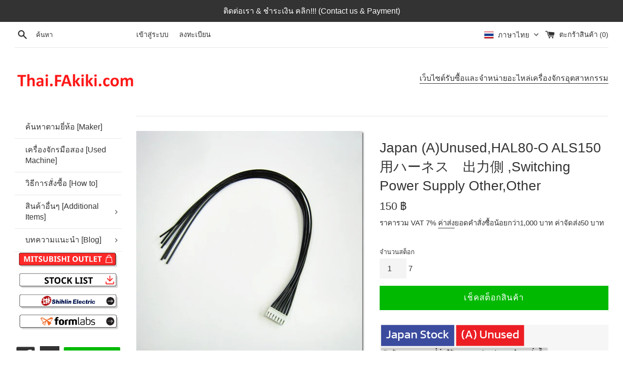

--- FILE ---
content_type: text/html; charset=utf-8
request_url: https://thai.fakiki.com/products/55094
body_size: 37501
content:
<!doctype html>
<html class="supports-no-js" lang="th">
<head>
  
   <meta name="google-site-verification" content="vRRhYEPYakdxcPwOS6ak2XeBAuij17Elhi6xuLRvVjs" />
  
  <meta charset="utf-8">
  <meta http-equiv="X-UA-Compatible" content="IE=edge,chrome=1">
  <meta name="viewport" content="width=device-width,initial-scale=1">
  <meta name="theme-color" content="">
  <link rel="canonical" href="https://thai.fakiki.com/products/55094">

  
    <link rel="shortcut icon" href="//thai.fakiki.com/cdn/shop/files/Presentation_4-removebg-preview_1_32x32.png?v=1616749603" type="image/png" />
  
  
  
<!-- Added by AVADA SEO Suite -->






<meta name="twitter:image" content="http://thai.fakiki.com/cdn/shop/products/049-636-1_80eee031-758b-4fd2-897c-458db43b6752.jpg?v=1596656812">
    




<!-- /Added by AVADA SEO Suite -->
<title>
  Japan (A)Unused,HAL80-O ALS150用ハーネス　出力側 ,อะไหล่เครื่องจักร,Machine Parts,มือสอง,Secondhand &ndash; Thai.FAkiki.com
  </title>

  
    <meta name="description" content="Japan (A)Unused,HAL80-O ALS150用ハーネス　出力側 ,Other,อะไหล่เครื่องจักร,Machine Parts,อะไหล่เครื่องจักรอุตสาหกรรม,Industrial Machine Parts,อุปกรณ์FA อุปกรณ์ระบบอัตโนมัติโรงงาน,FA Equipment">
  

  <!-- /snippets/social-meta-tags.liquid -->




<meta property="og:site_name" content="Thai.FAkiki.com">
<meta property="og:url" content="https://thai.fakiki.com/products/55094">
<meta property="og:title" content="Japan (A)Unused,HAL80-O  ALS150用ハーネス　出力側 ,Switching Power Supply Other,Other">
<meta property="og:type" content="product">
<meta property="og:description" content="Japan (A)Unused,HAL80-O ALS150用ハーネス　出力側 ,Other,อะไหล่เครื่องจักร,Machine Parts,อะไหล่เครื่องจักรอุตสาหกรรม,Industrial Machine Parts,อุปกรณ์FA อุปกรณ์ระบบอัตโนมัติโรงงาน,FA Equipment">

  <meta property="og:price:amount" content="150">
  <meta property="og:price:currency" content="THB">

<meta property="og:image" content="http://thai.fakiki.com/cdn/shop/products/049-636-1_80eee031-758b-4fd2-897c-458db43b6752_1200x1200.jpg?v=1596656812"><meta property="og:image" content="http://thai.fakiki.com/cdn/shop/products/049-636-2_4404b0bb-b036-444f-9266-2f55ae4aadd4_1200x1200.jpg?v=1596656812">
<meta property="og:image:secure_url" content="https://thai.fakiki.com/cdn/shop/products/049-636-1_80eee031-758b-4fd2-897c-458db43b6752_1200x1200.jpg?v=1596656812"><meta property="og:image:secure_url" content="https://thai.fakiki.com/cdn/shop/products/049-636-2_4404b0bb-b036-444f-9266-2f55ae4aadd4_1200x1200.jpg?v=1596656812">


  <meta name="twitter:site" content="@ThaiFakiki">

<meta name="twitter:card" content="summary_large_image">
<meta name="twitter:title" content="Japan (A)Unused,HAL80-O  ALS150用ハーネス　出力側 ,Switching Power Supply Other,Other">
<meta name="twitter:description" content="Japan (A)Unused,HAL80-O ALS150用ハーネス　出力側 ,Other,อะไหล่เครื่องจักร,Machine Parts,อะไหล่เครื่องจักรอุตสาหกรรม,Industrial Machine Parts,อุปกรณ์FA อุปกรณ์ระบบอัตโนมัติโรงงาน,FA Equipment">


  <script>
    document.documentElement.className = document.documentElement.className.replace('supports-no-js', 'supports-js');

    var theme = {
      mapStrings: {
        addressError: "เกิดข้อผิดพลาดในการค้นหาที่อยู่ดังกล่าว",
        addressNoResults: "ไม่พบผลลัพธ์สำหรับที่อยู่ดังกล่าว",
        addressQueryLimit: "คุณใช้ Google API ของคุณเกินขีดจำกัดการใช้งานแล้ว ลองพิจารณาอัปเกรดเป็น\u003ca href=\"https:\/\/developers.google.com\/maps\/premium\/usage-limits\"\u003eแผนพรีเมียม\u003c\/a\u003e",
        authError: "เกิดปัญหาในการยืนยันตัวตนสำหรับบัญชีผู้ใช้ Google Maps ของคุณ"
      }
    }
  </script>

  <link href="//thai.fakiki.com/cdn/shop/t/17/assets/theme.scss.css?v=125677640650632167431759284223" rel="stylesheet" type="text/css" media="all" />
  <link href="//thai.fakiki.com/cdn/shop/t/17/assets/custom.css?v=147165644002359657891762832769" rel="stylesheet" type="text/css" media="all" />

  <script>window.performance && window.performance.mark && window.performance.mark('shopify.content_for_header.start');</script><meta name="facebook-domain-verification" content="sxnaljufru7mcfvru80a1yrv1v985z">
<meta name="google-site-verification" content="jqRAtKJ6k1oPloLjjqohxBEAnzsgNs5nQYe0Uw1tNEQ">
<meta id="shopify-digital-wallet" name="shopify-digital-wallet" content="/36561485868/digital_wallets/dialog">
<link rel="alternate" hreflang="x-default" href="https://thai.fakiki.com/products/55094">
<link rel="alternate" hreflang="th" href="https://thai.fakiki.com/products/55094">
<link rel="alternate" hreflang="en" href="https://thai.fakiki.com/en/products/55094">
<link rel="alternate" hreflang="ja" href="https://thai.fakiki.com/ja/products/55094">
<link rel="alternate" type="application/json+oembed" href="https://thai.fakiki.com/products/55094.oembed">
<script async="async" src="/checkouts/internal/preloads.js?locale=th-TH"></script>
<script id="shopify-features" type="application/json">{"accessToken":"8a9d79d09e26cf76339c6e87e48aaaf2","betas":["rich-media-storefront-analytics"],"domain":"thai.fakiki.com","predictiveSearch":false,"shopId":36561485868,"locale":"th"}</script>
<script>var Shopify = Shopify || {};
Shopify.shop = "fa-thai.myshopify.com";
Shopify.locale = "th";
Shopify.currency = {"active":"THB","rate":"1.0"};
Shopify.country = "TH";
Shopify.theme = {"name":"[Main] Thai.FAkiki.com ","id":143840411692,"schema_name":"Simple","schema_version":"11.1.1","theme_store_id":578,"role":"main"};
Shopify.theme.handle = "null";
Shopify.theme.style = {"id":null,"handle":null};
Shopify.cdnHost = "thai.fakiki.com/cdn";
Shopify.routes = Shopify.routes || {};
Shopify.routes.root = "/";</script>
<script type="module">!function(o){(o.Shopify=o.Shopify||{}).modules=!0}(window);</script>
<script>!function(o){function n(){var o=[];function n(){o.push(Array.prototype.slice.apply(arguments))}return n.q=o,n}var t=o.Shopify=o.Shopify||{};t.loadFeatures=n(),t.autoloadFeatures=n()}(window);</script>
<script id="shop-js-analytics" type="application/json">{"pageType":"product"}</script>
<script defer="defer" async type="module" src="//thai.fakiki.com/cdn/shopifycloud/shop-js/modules/v2/client.init-shop-cart-sync_DP7_2aJg.th.esm.js"></script>
<script defer="defer" async type="module" src="//thai.fakiki.com/cdn/shopifycloud/shop-js/modules/v2/chunk.common_CBBLRIQG.esm.js"></script>
<script type="module">
  await import("//thai.fakiki.com/cdn/shopifycloud/shop-js/modules/v2/client.init-shop-cart-sync_DP7_2aJg.th.esm.js");
await import("//thai.fakiki.com/cdn/shopifycloud/shop-js/modules/v2/chunk.common_CBBLRIQG.esm.js");

  window.Shopify.SignInWithShop?.initShopCartSync?.({"fedCMEnabled":true,"windoidEnabled":true});

</script>
<script>(function() {
  var isLoaded = false;
  function asyncLoad() {
    if (isLoaded) return;
    isLoaded = true;
    var urls = ["https:\/\/quote.storeify.app\/js\/frontend\/scripttag.js?shop=fa-thai.myshopify.com"];
    for (var i = 0; i < urls.length; i++) {
      var s = document.createElement('script');
      s.type = 'text/javascript';
      s.async = true;
      s.src = urls[i];
      var x = document.getElementsByTagName('script')[0];
      x.parentNode.insertBefore(s, x);
    }
  };
  if(window.attachEvent) {
    window.attachEvent('onload', asyncLoad);
  } else {
    window.addEventListener('load', asyncLoad, false);
  }
})();</script>
<script id="__st">var __st={"a":36561485868,"offset":25200,"reqid":"e864193f-3f91-45d5-8135-bba4bff7ec75-1768990317","pageurl":"thai.fakiki.com\/products\/55094","u":"1dc279b77e2b","p":"product","rtyp":"product","rid":5334361210924};</script>
<script>window.ShopifyPaypalV4VisibilityTracking = true;</script>
<script id="captcha-bootstrap">!function(){'use strict';const t='contact',e='account',n='new_comment',o=[[t,t],['blogs',n],['comments',n],[t,'customer']],c=[[e,'customer_login'],[e,'guest_login'],[e,'recover_customer_password'],[e,'create_customer']],r=t=>t.map((([t,e])=>`form[action*='/${t}']:not([data-nocaptcha='true']) input[name='form_type'][value='${e}']`)).join(','),a=t=>()=>t?[...document.querySelectorAll(t)].map((t=>t.form)):[];function s(){const t=[...o],e=r(t);return a(e)}const i='password',u='form_key',d=['recaptcha-v3-token','g-recaptcha-response','h-captcha-response',i],f=()=>{try{return window.sessionStorage}catch{return}},m='__shopify_v',_=t=>t.elements[u];function p(t,e,n=!1){try{const o=window.sessionStorage,c=JSON.parse(o.getItem(e)),{data:r}=function(t){const{data:e,action:n}=t;return t[m]||n?{data:e,action:n}:{data:t,action:n}}(c);for(const[e,n]of Object.entries(r))t.elements[e]&&(t.elements[e].value=n);n&&o.removeItem(e)}catch(o){console.error('form repopulation failed',{error:o})}}const l='form_type',E='cptcha';function T(t){t.dataset[E]=!0}const w=window,h=w.document,L='Shopify',v='ce_forms',y='captcha';let A=!1;((t,e)=>{const n=(g='f06e6c50-85a8-45c8-87d0-21a2b65856fe',I='https://cdn.shopify.com/shopifycloud/storefront-forms-hcaptcha/ce_storefront_forms_captcha_hcaptcha.v1.5.2.iife.js',D={infoText:'ป้องกันโดย hCaptcha',privacyText:'ความเป็นส่วนตัว',termsText:'ข้อกำหนด'},(t,e,n)=>{const o=w[L][v],c=o.bindForm;if(c)return c(t,g,e,D).then(n);var r;o.q.push([[t,g,e,D],n]),r=I,A||(h.body.append(Object.assign(h.createElement('script'),{id:'captcha-provider',async:!0,src:r})),A=!0)});var g,I,D;w[L]=w[L]||{},w[L][v]=w[L][v]||{},w[L][v].q=[],w[L][y]=w[L][y]||{},w[L][y].protect=function(t,e){n(t,void 0,e),T(t)},Object.freeze(w[L][y]),function(t,e,n,w,h,L){const[v,y,A,g]=function(t,e,n){const i=e?o:[],u=t?c:[],d=[...i,...u],f=r(d),m=r(i),_=r(d.filter((([t,e])=>n.includes(e))));return[a(f),a(m),a(_),s()]}(w,h,L),I=t=>{const e=t.target;return e instanceof HTMLFormElement?e:e&&e.form},D=t=>v().includes(t);t.addEventListener('submit',(t=>{const e=I(t);if(!e)return;const n=D(e)&&!e.dataset.hcaptchaBound&&!e.dataset.recaptchaBound,o=_(e),c=g().includes(e)&&(!o||!o.value);(n||c)&&t.preventDefault(),c&&!n&&(function(t){try{if(!f())return;!function(t){const e=f();if(!e)return;const n=_(t);if(!n)return;const o=n.value;o&&e.removeItem(o)}(t);const e=Array.from(Array(32),(()=>Math.random().toString(36)[2])).join('');!function(t,e){_(t)||t.append(Object.assign(document.createElement('input'),{type:'hidden',name:u})),t.elements[u].value=e}(t,e),function(t,e){const n=f();if(!n)return;const o=[...t.querySelectorAll(`input[type='${i}']`)].map((({name:t})=>t)),c=[...d,...o],r={};for(const[a,s]of new FormData(t).entries())c.includes(a)||(r[a]=s);n.setItem(e,JSON.stringify({[m]:1,action:t.action,data:r}))}(t,e)}catch(e){console.error('failed to persist form',e)}}(e),e.submit())}));const S=(t,e)=>{t&&!t.dataset[E]&&(n(t,e.some((e=>e===t))),T(t))};for(const o of['focusin','change'])t.addEventListener(o,(t=>{const e=I(t);D(e)&&S(e,y())}));const B=e.get('form_key'),M=e.get(l),P=B&&M;t.addEventListener('DOMContentLoaded',(()=>{const t=y();if(P)for(const e of t)e.elements[l].value===M&&p(e,B);[...new Set([...A(),...v().filter((t=>'true'===t.dataset.shopifyCaptcha))])].forEach((e=>S(e,t)))}))}(h,new URLSearchParams(w.location.search),n,t,e,['guest_login'])})(!0,!0)}();</script>
<script integrity="sha256-4kQ18oKyAcykRKYeNunJcIwy7WH5gtpwJnB7kiuLZ1E=" data-source-attribution="shopify.loadfeatures" defer="defer" src="//thai.fakiki.com/cdn/shopifycloud/storefront/assets/storefront/load_feature-a0a9edcb.js" crossorigin="anonymous"></script>
<script data-source-attribution="shopify.dynamic_checkout.dynamic.init">var Shopify=Shopify||{};Shopify.PaymentButton=Shopify.PaymentButton||{isStorefrontPortableWallets:!0,init:function(){window.Shopify.PaymentButton.init=function(){};var t=document.createElement("script");t.src="https://thai.fakiki.com/cdn/shopifycloud/portable-wallets/latest/portable-wallets.th.js",t.type="module",document.head.appendChild(t)}};
</script>
<script data-source-attribution="shopify.dynamic_checkout.buyer_consent">
  function portableWalletsHideBuyerConsent(e){var t=document.getElementById("shopify-buyer-consent"),n=document.getElementById("shopify-subscription-policy-button");t&&n&&(t.classList.add("hidden"),t.setAttribute("aria-hidden","true"),n.removeEventListener("click",e))}function portableWalletsShowBuyerConsent(e){var t=document.getElementById("shopify-buyer-consent"),n=document.getElementById("shopify-subscription-policy-button");t&&n&&(t.classList.remove("hidden"),t.removeAttribute("aria-hidden"),n.addEventListener("click",e))}window.Shopify?.PaymentButton&&(window.Shopify.PaymentButton.hideBuyerConsent=portableWalletsHideBuyerConsent,window.Shopify.PaymentButton.showBuyerConsent=portableWalletsShowBuyerConsent);
</script>
<script>
  function portableWalletsCleanup(e){e&&e.src&&console.error("Failed to load portable wallets script "+e.src);var t=document.querySelectorAll("shopify-accelerated-checkout .shopify-payment-button__skeleton, shopify-accelerated-checkout-cart .wallet-cart-button__skeleton"),e=document.getElementById("shopify-buyer-consent");for(let e=0;e<t.length;e++)t[e].remove();e&&e.remove()}function portableWalletsNotLoadedAsModule(e){e instanceof ErrorEvent&&"string"==typeof e.message&&e.message.includes("import.meta")&&"string"==typeof e.filename&&e.filename.includes("portable-wallets")&&(window.removeEventListener("error",portableWalletsNotLoadedAsModule),window.Shopify.PaymentButton.failedToLoad=e,"loading"===document.readyState?document.addEventListener("DOMContentLoaded",window.Shopify.PaymentButton.init):window.Shopify.PaymentButton.init())}window.addEventListener("error",portableWalletsNotLoadedAsModule);
</script>

<script type="module" src="https://thai.fakiki.com/cdn/shopifycloud/portable-wallets/latest/portable-wallets.th.js" onError="portableWalletsCleanup(this)" crossorigin="anonymous"></script>
<script nomodule>
  document.addEventListener("DOMContentLoaded", portableWalletsCleanup);
</script>

<link id="shopify-accelerated-checkout-styles" rel="stylesheet" media="screen" href="https://thai.fakiki.com/cdn/shopifycloud/portable-wallets/latest/accelerated-checkout-backwards-compat.css" crossorigin="anonymous">
<style id="shopify-accelerated-checkout-cart">
        #shopify-buyer-consent {
  margin-top: 1em;
  display: inline-block;
  width: 100%;
}

#shopify-buyer-consent.hidden {
  display: none;
}

#shopify-subscription-policy-button {
  background: none;
  border: none;
  padding: 0;
  text-decoration: underline;
  font-size: inherit;
  cursor: pointer;
}

#shopify-subscription-policy-button::before {
  box-shadow: none;
}

      </style>

<script>window.performance && window.performance.mark && window.performance.mark('shopify.content_for_header.end');</script><script src="//thai.fakiki.com/cdn/shop/t/17/assets/jquery-1.11.0.min.js?v=32460426840832490021757910642" type="text/javascript"></script>
  <script src="//thai.fakiki.com/cdn/shop/t/17/assets/modernizr.min.js?v=44044439420609591321757910642" type="text/javascript"></script>

  <script src="//thai.fakiki.com/cdn/shop/t/17/assets/lazysizes.min.js?v=155223123402716617051757910642" async="async"></script>

  
 
<!-- "snippets/pagefly-header.liquid" was not rendered, the associated app was uninstalled -->
   
  
  


<!-- "snippets/weglot_hreftags.liquid" was not rendered, the associated app was uninstalled -->
<!-- "snippets/weglot_switcher.liquid" was not rendered, the associated app was uninstalled -->




  <!--

<script>

  // https://tc39.github.io/ecma262/#sec-array.prototype.find
  if (!Array.prototype.find) {
    Object.defineProperty(Array.prototype, 'find', {
      value: function(predicate) {
        // 1. Let O be ? ToObject(this value).
        if (this == null) {
          throw TypeError('"this" is null or not defined');
        }

        var o = Object(this);

        // 2. Let len be ? ToLength(? Get(O, "length")).
        var len = o.length >>> 0;

        // 3. If IsCallable(predicate) is false, throw a TypeError exception.
        if (typeof predicate !== 'function') {
          throw TypeError('predicate must be a function');
        }

        // 4. If thisArg was supplied, let T be thisArg; else let T be undefined.
        var thisArg = arguments[1];

        // 5. Let k be 0.
        var k = 0;

        // 6. Repeat, while k < len
        while (k < len) {
          // a. Let Pk be ! ToString(k).
          // b. Let kValue be ? Get(O, Pk).
          // c. Let testResult be ToBoolean(? Call(predicate, T, < kValue, k, O >)).
          // d. If testResult is true, return kValue.
          var kValue = o[k];
          if (predicate.call(thisArg, kValue, k, o)) {
            return kValue;
          }
          // e. Increase k by 1.
          k++;
        }

        // 7. Return undefined.
        return undefined;
      },
      configurable: true,
      writable: true
    });
  }

  (function () {

    var useInternationalDomains = false;

    function buildLanguageList() {
      var languageListJson = '[{\
"name": "ภาษาไทย",\
"endonym_name": "ภาษาไทย",\
"iso_code": "th",\
"primary": true,\
"flag": "//thai.fakiki.com/cdn/shop/t/17/assets/th.png?v=8589",\
"domain": null\
},{\
"name": "ภาษาอังกฤษ",\
"endonym_name": "English",\
"iso_code": "en",\
"primary": false,\
"flag": "//thai.fakiki.com/cdn/shop/t/17/assets/en.png?v=8589",\
"domain": null\
},{\
"name": "ภาษาญี่ปุ่น",\
"endonym_name": "日本語",\
"iso_code": "ja",\
"primary": false,\
"flag": "//thai.fakiki.com/cdn/shop/t/17/assets/ja.png?v=8589",\
"domain": null\
}]';
      return JSON.parse(languageListJson);
    }

    function getSavedLocale(langList) {
      var savedLocale = localStorage.getItem('translation-lab-lang');
      var sl = savedLocale ? langList.find(x => x.iso_code.toLowerCase() === savedLocale.toLowerCase()) : null;
      return sl ? sl.iso_code : null;
    }

    function getBrowserLocale(langList) {
      var browserLocale = navigator.language;
      if (browserLocale) {
        var localeParts = browserLocale.split('-');
        var bl = localeParts[0] ? langList.find(x => x.iso_code.toLowerCase().startsWith(localeParts[0])) : null;
        return bl ? bl.iso_code : null;
      } else {
        return null;
      }
    }

    function redirectUrlBuilderFunction(primaryLocale) {
      var shopDomain = 'https://thai.fakiki.com';
      if (window.Shopify && window.Shopify.designMode) {
        shopDomain = 'https://fa-thai.myshopify.com';
      }
      var currentLocale = 'th'.toLowerCase();
      var currentLocaleRegEx = new RegExp('^\/' + currentLocale, "ig");
      var primaryLocaleLower = primaryLocale.toLowerCase();
      var pathname = window.location.pathname;
      var queryString = window.location.search || '';
      return function build(redirectLocale) {
        if (!redirectLocale) {
          return null;
        }
        var redirectLocaleLower = redirectLocale.toLowerCase();
        if (currentLocale !== redirectLocaleLower) {
          if (useInternationalDomains) {
            //var languageList = buildLanguageList();
            //var internationalDomain = languageList.find(function (x) { return x.iso_code.toLowerCase() === redirectLocaleLower; });
            //if (internationalDomain) {
            //  return 'https://' + internationalDomain.domain + pathname + queryString;
            //}
          }
          else {
            if (redirectLocaleLower === primaryLocaleLower) {
              return shopDomain + pathname.replace(currentLocaleRegEx, '') + queryString;
            } else if (primaryLocaleLower === currentLocale) {
              return shopDomain + '/' + redirectLocaleLower + pathname + queryString;
            } else {
              return shopDomain + '/' + pathname.replace(currentLocaleRegEx, redirectLocaleLower) + queryString;
            }
          }
        }
        return null;
      }
    }

    function getRedirectLocale(languageList) {
      var savedLocale = getSavedLocale(languageList);
      var browserLocale = getBrowserLocale(languageList);
      var preferredLocale = null;

      var redirectLocale = null;

      if (savedLocale) {
        redirectLocale = savedLocale;
      } else if (preferredLocale) {
        redirectLocale = preferredLocale;
      } else if (browserLocale) {
        redirectLocale = browserLocale;
      }
      return redirectLocale;
    }

    function configure() {
      var languageList = buildLanguageList();
      var primaryLanguage = languageList.find(function (x) { return x.primary; });
      if (!primaryLanguage && !primaryLanguage.iso_code) {
        // error: there should be atleast one language set as primary
        return;
      }

      var redirectUrlBuilder = redirectUrlBuilderFunction(primaryLanguage.iso_code);

      var redirectLocale = getRedirectLocale(languageList);

      var redirectUrl = redirectUrlBuilder(redirectLocale);
      redirectUrl && window.location.assign(redirectUrl);
    }

    if (window.Shopify && window.Shopify.designMode) {
      return;
    }

    var botPatterns = "(bot|Googlebot\/|Googlebot-Mobile|Googlebot-Image|Googlebot-News|Googlebot-Video|AdsBot-Google([^-]|$)|AdsBot-Google-Mobile|Feedfetcher-Google|Mediapartners-Google|APIs-Google|Page|Speed|Insights|Lighthouse|bingbot|Slurp|exabot|ia_archiver|YandexBot|YandexImages|YandexAccessibilityBot|YandexMobileBot|YandexMetrika|YandexTurbo|YandexImageResizer|YandexVideo|YandexAdNet|YandexBlogs|YandexCalendar|YandexDirect|YandexFavicons|YaDirectFetcher|YandexForDomain|YandexMarket|YandexMedia|YandexMobileScreenShotBot|YandexNews|YandexOntoDB|YandexPagechecker|YandexPartner|YandexRCA|YandexSearchShop|YandexSitelinks|YandexSpravBot|YandexTracker|YandexVertis|YandexVerticals|YandexWebmaster|YandexScreenshotBot|Baiduspider|facebookexternalhit|Sogou|DuckDuckBot|BUbiNG|crawler4j|S[eE][mM]rushBot|Google-Adwords-Instant|BingPreview\/|Bark[rR]owler|DuckDuckGo-Favicons-Bot|AppEngine-Google|Google Web Preview|acapbot|Baidu-YunGuanCe|Feedly|Feedspot|google-xrawler|Google-Structured-Data-Testing-Tool|Google-PhysicalWeb|Google Favicon|Google-Site-Verification|Gwene|SentiBot|FreshRSS)";
    var re = new RegExp(botPatterns, 'i');
    if (!re.test(navigator.userAgent)) {
      configure();
    }

  })();
</script>-->


  


  

<script>

  // https://tc39.github.io/ecma262/#sec-array.prototype.find
  if (!Array.prototype.find) {
    Object.defineProperty(Array.prototype, 'find', {
      value: function(predicate) {
        // 1. Let O be ? ToObject(this value).
        if (this == null) {
          throw TypeError('"this" is null or not defined');
        }

        var o = Object(this);

        // 2. Let len be ? ToLength(? Get(O, "length")).
        var len = o.length >>> 0;

        // 3. If IsCallable(predicate) is false, throw a TypeError exception.
        if (typeof predicate !== 'function') {
          throw TypeError('predicate must be a function');
        }

        // 4. If thisArg was supplied, let T be thisArg; else let T be undefined.
        var thisArg = arguments[1];

        // 5. Let k be 0.
        var k = 0;

        // 6. Repeat, while k < len
        while (k < len) {
          // a. Let Pk be ! ToString(k).
          // b. Let kValue be ? Get(O, Pk).
          // c. Let testResult be ToBoolean(? Call(predicate, T, < kValue, k, O >)).
          // d. If testResult is true, return kValue.
          var kValue = o[k];
          if (predicate.call(thisArg, kValue, k, o)) {
            return kValue;
          }
          // e. Increase k by 1.
          k++;
        }

        // 7. Return undefined.
        return undefined;
      },
      configurable: true,
      writable: true
    });
  }

  (function () {

    var useInternationalDomains = false;

    function buildLanguageList() {
      var languageListJson = '[{\
"name": "ภาษาไทย",\
"endonym_name": "ภาษาไทย",\
"iso_code": "th",\
"primary": true,\
"flag": "//thai.fakiki.com/cdn/shop/t/17/assets/th.png?v=8589",\
"domain": null\
},{\
"name": "ภาษาอังกฤษ",\
"endonym_name": "English",\
"iso_code": "en",\
"primary": false,\
"flag": "//thai.fakiki.com/cdn/shop/t/17/assets/en.png?v=8589",\
"domain": null\
},{\
"name": "ภาษาญี่ปุ่น",\
"endonym_name": "日本語",\
"iso_code": "ja",\
"primary": false,\
"flag": "//thai.fakiki.com/cdn/shop/t/17/assets/ja.png?v=8589",\
"domain": null\
}]';
      return JSON.parse(languageListJson);
    }

    function getSavedLocale(langList) {
      var savedLocale = localStorage.getItem('translation-lab-lang');
      var sl = savedLocale ? langList.find(x => x.iso_code.toLowerCase() === savedLocale.toLowerCase()) : null;
      return sl ? sl.iso_code : null;
    }

    function getBrowserLocale(langList) {
      var browserLocale = navigator.language;
      if (browserLocale) {
        var localeParts = browserLocale.split('-');
        var bl = localeParts[0] ? langList.find(x => x.iso_code.toLowerCase().startsWith(localeParts[0])) : null;
        return bl ? bl.iso_code : null;
      } else {
        return null;
      }
    }

    function redirectUrlBuilderFunction(primaryLocale) {
      var shopDomain = 'https://thai.fakiki.com';
      if (window.Shopify && window.Shopify.designMode) {
        shopDomain = 'https://fa-thai.myshopify.com';
      }
      var currentLocale = 'th'.toLowerCase();
      var currentLocaleRegEx = new RegExp('^\/' + currentLocale, "ig");
      var primaryLocaleLower = primaryLocale.toLowerCase();
      var pathname = window.location.pathname;
      var queryString = window.location.search || '';
      return function build(redirectLocale) {
        if (!redirectLocale) {
          return null;
        }
        var redirectLocaleLower = redirectLocale.toLowerCase();
        if (currentLocale !== redirectLocaleLower) {
          if (useInternationalDomains) {
            //var languageList = buildLanguageList();
            //var internationalDomain = languageList.find(function (x) { return x.iso_code.toLowerCase() === redirectLocaleLower; });
            //if (internationalDomain) {
            //  return 'https://' + internationalDomain.domain + pathname + queryString;
            //}
          }
          else {
            if (redirectLocaleLower === primaryLocaleLower) {
              return shopDomain + pathname.replace(currentLocaleRegEx, '') + queryString;
            } else if (primaryLocaleLower === currentLocale) {
              return shopDomain + '/' + redirectLocaleLower + pathname + queryString;
            } else {
              return shopDomain + '/' + pathname.replace(currentLocaleRegEx, redirectLocaleLower) + queryString;
            }
          }
        }
        return null;
      }
    }

    function getRedirectLocale(languageList) {
      var savedLocale = getSavedLocale(languageList);
      var browserLocale = getBrowserLocale(languageList);
      var preferredLocale = null;

      var redirectLocale = null;

      if (savedLocale) {
        redirectLocale = savedLocale;
      } else if (preferredLocale) {
        redirectLocale = preferredLocale;
      } else if (browserLocale) {
        redirectLocale = browserLocale;
      }
      return redirectLocale;
    }

    function configure() {
      var languageList = buildLanguageList();
      var primaryLanguage = languageList.find(function (x) { return x.primary; });
      if (!primaryLanguage && !primaryLanguage.iso_code) {
        // error: there should be atleast one language set as primary
        return;
      }

      var redirectUrlBuilder = redirectUrlBuilderFunction(primaryLanguage.iso_code);

      var redirectLocale = getRedirectLocale(languageList);

      var redirectUrl = redirectUrlBuilder(redirectLocale);
      redirectUrl && window.location.assign(redirectUrl);
    }

    if (window.Shopify && window.Shopify.designMode) {
      return;
    }

    var botPatterns = "(bot|Googlebot\/|Googlebot-Mobile|Googlebot-Image|Googlebot-News|Googlebot-Video|AdsBot-Google([^-]|$)|AdsBot-Google-Mobile|Feedfetcher-Google|Mediapartners-Google|APIs-Google|Page|Speed|Insights|Lighthouse|bingbot|Slurp|exabot|ia_archiver|YandexBot|YandexImages|YandexAccessibilityBot|YandexMobileBot|YandexMetrika|YandexTurbo|YandexImageResizer|YandexVideo|YandexAdNet|YandexBlogs|YandexCalendar|YandexDirect|YandexFavicons|YaDirectFetcher|YandexForDomain|YandexMarket|YandexMedia|YandexMobileScreenShotBot|YandexNews|YandexOntoDB|YandexPagechecker|YandexPartner|YandexRCA|YandexSearchShop|YandexSitelinks|YandexSpravBot|YandexTracker|YandexVertis|YandexVerticals|YandexWebmaster|YandexScreenshotBot|Baiduspider|facebookexternalhit|Sogou|DuckDuckBot|BUbiNG|crawler4j|S[eE][mM]rushBot|Google-Adwords-Instant|BingPreview\/|Bark[rR]owler|DuckDuckGo-Favicons-Bot|AppEngine-Google|Google Web Preview|acapbot|Baidu-YunGuanCe|Feedly|Feedspot|google-xrawler|Google-Structured-Data-Testing-Tool|Google-PhysicalWeb|Google Favicon|Google-Site-Verification|Gwene|SentiBot|FreshRSS)";
    var re = new RegExp(botPatterns, 'i');
    if (!re.test(navigator.userAgent)) {
      configure();
    }

  })();
</script><script type="text/javascript" src="//thai.fakiki.com/cdn/shop/t/17/assets/globorequestforquote_params.min.js?v=183636774261701454711757910642" ></script>
<script type="text/javascript">
    var GRFQConfigs = GRFQConfigs || {};
    GRFQConfigs.customer = {
        'id': '',
        'email': '',
        'name': ''
    };
    GRFQConfigs.pageempty = "Your quote is currently empty."
    GRFQConfigs.product = {"id":5334361210924,"title":"Japan (A)Unused,HAL80-O  ALS150用ハーネス　出力側 ,Switching Power Supply Other,Other","handle":"55094","description":"\u003cimg src=\"https:\/\/cdn.shopify.com\/s\/files\/1\/0365\/6148\/5868\/files\/Japan_AUnused.png?v=1617160463\"\u003e\u003cp\u003eProduct No.049-636\u003c\/p\u003e\u003cp\u003e本体に型式の記載がないので、ピンの数と配線の色から判断しています\r\n\r\n\u003c\/p\u003e","published_at":"2020-08-04T11:31:08+07:00","created_at":"2020-08-04T11:31:13+07:00","vendor":"Other","type":"Switching Power Supply Other","tags":["1000","1150","7363","Control Eachine","HAL80-O","Power Supply","Switching Power Supply Other"],"price":15000,"price_min":15000,"price_max":15000,"available":true,"price_varies":false,"compare_at_price":null,"compare_at_price_min":0,"compare_at_price_max":0,"compare_at_price_varies":false,"variants":[{"id":34505186967596,"title":"Default Title","option1":"Default Title","option2":null,"option3":null,"sku":"049-636","requires_shipping":true,"taxable":true,"featured_image":null,"available":true,"name":"Japan (A)Unused,HAL80-O  ALS150用ハーネス　出力側 ,Switching Power Supply Other,Other","public_title":null,"options":["Default Title"],"price":15000,"weight":0,"compare_at_price":null,"inventory_management":"shopify","barcode":null,"requires_selling_plan":false,"selling_plan_allocations":[]}],"images":["\/\/thai.fakiki.com\/cdn\/shop\/products\/049-636-1_80eee031-758b-4fd2-897c-458db43b6752.jpg?v=1596656812","\/\/thai.fakiki.com\/cdn\/shop\/products\/049-636-2_4404b0bb-b036-444f-9266-2f55ae4aadd4.jpg?v=1596656812"],"featured_image":"\/\/thai.fakiki.com\/cdn\/shop\/products\/049-636-1_80eee031-758b-4fd2-897c-458db43b6752.jpg?v=1596656812","options":["Title"],"media":[{"alt":"HAL80-O  ALS150用ハーネス　出力側 ","id":9073832525868,"position":1,"preview_image":{"aspect_ratio":1.0,"height":650,"width":650,"src":"\/\/thai.fakiki.com\/cdn\/shop\/products\/049-636-1_80eee031-758b-4fd2-897c-458db43b6752.jpg?v=1596656812"},"aspect_ratio":1.0,"height":650,"media_type":"image","src":"\/\/thai.fakiki.com\/cdn\/shop\/products\/049-636-1_80eee031-758b-4fd2-897c-458db43b6752.jpg?v=1596656812","width":650},{"alt":null,"id":9073832558636,"position":2,"preview_image":{"aspect_ratio":1.0,"height":650,"width":650,"src":"\/\/thai.fakiki.com\/cdn\/shop\/products\/049-636-2_4404b0bb-b036-444f-9266-2f55ae4aadd4.jpg?v=1596656812"},"aspect_ratio":1.0,"height":650,"media_type":"image","src":"\/\/thai.fakiki.com\/cdn\/shop\/products\/049-636-2_4404b0bb-b036-444f-9266-2f55ae4aadd4.jpg?v=1596656812","width":650}],"requires_selling_plan":false,"selling_plan_groups":[],"content":"\u003cimg src=\"https:\/\/cdn.shopify.com\/s\/files\/1\/0365\/6148\/5868\/files\/Japan_AUnused.png?v=1617160463\"\u003e\u003cp\u003eProduct No.049-636\u003c\/p\u003e\u003cp\u003e本体に型式の記載がないので、ピンの数と配線の色から判断しています\r\n\r\n\u003c\/p\u003e"};
            GRFQConfigs.product.selected_or_first_available_variant = {"id":34505186967596,"title":"Default Title","option1":"Default Title","option2":null,"option3":null,"sku":"049-636","requires_shipping":true,"taxable":true,"featured_image":null,"available":true,"name":"Japan (A)Unused,HAL80-O  ALS150用ハーネス　出力側 ,Switching Power Supply Other,Other","public_title":null,"options":["Default Title"],"price":15000,"weight":0,"compare_at_price":null,"inventory_management":"shopify","barcode":null,"requires_selling_plan":false,"selling_plan_allocations":[]};            GRFQConfigs.cartItems = [];
        if(typeof GRFQConfigs.lang_translations.find(x => x.code == Shopify.locale) != "undefined"){
        GRFQConfigs.translations = GRFQConfigs.lang_translations.find(x => x.code == Shopify.locale);
    }else{
        GRFQConfigs.translations = GRFQConfigs.translation_default;
    }
</script>
<script type="text/javascript" src="//thai.fakiki.com/cdn/shop/t/17/assets/globorequestforquote.min.js?v=156006392128639832151757910642" defer="defer"></script>
    <script> 
        if(typeof GRFQConfigs.product['collection'] === 'undefined') 
            GRFQConfigs.product['collection'] = []; 
        GRFQConfigs.product['collection'].push('338773606444'); 
    </script> 
    <script> 
        if(typeof GRFQConfigs.product['collection'] === 'undefined') 
            GRFQConfigs.product['collection'] = []; 
        GRFQConfigs.product['collection'].push('298148724780'); 
    </script> 

<link href="//thai.fakiki.com/cdn/shop/t/17/assets/globorequestforquote.css?v=32140890613961706081757910642" rel="stylesheet" type="text/css" media="all" /><style>
    .rfq-btn{
        background: {&quot;hex&quot;:&quot;transparent&quot;};
        color: {&quot;hex&quot;:&quot;transparent&quot;};
        font-size: px;
    }
</style>
<script type="text/javascript">
	var storeifyRequestaquote = storeifyRequestaquote || {};
	storeifyRequestaquote.locale = "th";
	storeifyRequestaquote.shop_domain = "thai.fakiki.com";
	storeifyRequestaquote.shop_url = "https:\/\/thai.fakiki.com";
	
	  storeifyRequestaquote.product = {"id":5334361210924,"title":"Japan (A)Unused,HAL80-O  ALS150用ハーネス　出力側 ,Switching Power Supply Other,Other","handle":"55094","description":"\u003cimg src=\"https:\/\/cdn.shopify.com\/s\/files\/1\/0365\/6148\/5868\/files\/Japan_AUnused.png?v=1617160463\"\u003e\u003cp\u003eProduct No.049-636\u003c\/p\u003e\u003cp\u003e本体に型式の記載がないので、ピンの数と配線の色から判断しています\r\n\r\n\u003c\/p\u003e","published_at":"2020-08-04T11:31:08+07:00","created_at":"2020-08-04T11:31:13+07:00","vendor":"Other","type":"Switching Power Supply Other","tags":["1000","1150","7363","Control Eachine","HAL80-O","Power Supply","Switching Power Supply Other"],"price":15000,"price_min":15000,"price_max":15000,"available":true,"price_varies":false,"compare_at_price":null,"compare_at_price_min":0,"compare_at_price_max":0,"compare_at_price_varies":false,"variants":[{"id":34505186967596,"title":"Default Title","option1":"Default Title","option2":null,"option3":null,"sku":"049-636","requires_shipping":true,"taxable":true,"featured_image":null,"available":true,"name":"Japan (A)Unused,HAL80-O  ALS150用ハーネス　出力側 ,Switching Power Supply Other,Other","public_title":null,"options":["Default Title"],"price":15000,"weight":0,"compare_at_price":null,"inventory_management":"shopify","barcode":null,"requires_selling_plan":false,"selling_plan_allocations":[]}],"images":["\/\/thai.fakiki.com\/cdn\/shop\/products\/049-636-1_80eee031-758b-4fd2-897c-458db43b6752.jpg?v=1596656812","\/\/thai.fakiki.com\/cdn\/shop\/products\/049-636-2_4404b0bb-b036-444f-9266-2f55ae4aadd4.jpg?v=1596656812"],"featured_image":"\/\/thai.fakiki.com\/cdn\/shop\/products\/049-636-1_80eee031-758b-4fd2-897c-458db43b6752.jpg?v=1596656812","options":["Title"],"media":[{"alt":"HAL80-O  ALS150用ハーネス　出力側 ","id":9073832525868,"position":1,"preview_image":{"aspect_ratio":1.0,"height":650,"width":650,"src":"\/\/thai.fakiki.com\/cdn\/shop\/products\/049-636-1_80eee031-758b-4fd2-897c-458db43b6752.jpg?v=1596656812"},"aspect_ratio":1.0,"height":650,"media_type":"image","src":"\/\/thai.fakiki.com\/cdn\/shop\/products\/049-636-1_80eee031-758b-4fd2-897c-458db43b6752.jpg?v=1596656812","width":650},{"alt":null,"id":9073832558636,"position":2,"preview_image":{"aspect_ratio":1.0,"height":650,"width":650,"src":"\/\/thai.fakiki.com\/cdn\/shop\/products\/049-636-2_4404b0bb-b036-444f-9266-2f55ae4aadd4.jpg?v=1596656812"},"aspect_ratio":1.0,"height":650,"media_type":"image","src":"\/\/thai.fakiki.com\/cdn\/shop\/products\/049-636-2_4404b0bb-b036-444f-9266-2f55ae4aadd4.jpg?v=1596656812","width":650}],"requires_selling_plan":false,"selling_plan_groups":[],"content":"\u003cimg src=\"https:\/\/cdn.shopify.com\/s\/files\/1\/0365\/6148\/5868\/files\/Japan_AUnused.png?v=1617160463\"\u003e\u003cp\u003eProduct No.049-636\u003c\/p\u003e\u003cp\u003e本体に型式の記載がないので、ピンの数と配線の色から判断しています\r\n\r\n\u003c\/p\u003e"};
	  storeifyRequestaquote.product.options = [{"name":"Title","position":1,"values":["Default Title"]}];
	  
	    storeifyRequestaquote.product.variants[0].inventory_management = 'shopify';
	    storeifyRequestaquote.product.variants[0].inventory_quantity = 7;
	    storeifyRequestaquote.product.variants[0].inventory_policy = 'deny';
	  
	  
	   storeifyRequestaquote.product.collection = [338773606444,298148724780];
	
	
	

	storeifyRequestaquote.page = {
	type : 'product',
	path : '/products/55094',
	};
	storeifyRequestaquote.money_format = '{{ amount_no_decimals }} ฿';
	storeifyRequestaquote.collections = {};
	storeifyRequestaquote.storeify_requestaquote_json = "//thai.fakiki.com/cdn/shop/t/17/assets/storeify-requestaquote-json.js?v=130731660367569388491757910642";
	storeifyRequestaquote.root_url = '/';
					storeifyRequestaquote.lang = {"btn_addquote":"ขอใบเสนอราคา","call_for_price":"ขอใบเสนอราคา","btn_view":"ดูใบเสนอราคา","btn_continue":"เลือกสินค้าต่อ","add_title":"เพิ่ม \"{{product}}\" ในใบเสนอราคา","tbl_name":"ชื่อ","tbl_sku":"SKU","tbl_option":"Option","tbl_qty":"QTY","quote_empty":"ไม่มีรายการขอใบเสนอราคา","your_price":"ราคา","old_price":"ราคา","print":"Print PDF"};	storeifyRequestaquote.show_input_price = 0;</script>
<link rel="stylesheet" href="//thai.fakiki.com/cdn/shop/t/17/assets/storeify-requestaquote-styles.css?v=122802839758094235941757910642" type="text/css"  media="all">
<link id="storeify-requestaquote-hidden" href="//thai.fakiki.com/cdn/shop/t/17/assets/storeify-requestaquote-hidden.css?v=111603181540343972631757910642" type="text/css" media="all">


  
<!-- Global site tag (gtag.js) - Google Ads: 1002086713 -->

<script async

src="https://www.googletagmanager.com/gtag/js?id=AW-1002086713"></script>

<script>

   window.dataLayer = window.dataLayer || [];

   function gtag(){dataLayer.push(arguments);}

   gtag('js', new Date());

   gtag('config', 'AW-1002086713');

</script>

<!-- BEGIN app block: shopify://apps/t-lab-ai-language-translate/blocks/custom_translations/b5b83690-efd4-434d-8c6a-a5cef4019faf --><!-- BEGIN app snippet: custom_translation_scripts --><script>
(()=>{var o=/\([0-9]+?\)$/,M=/\r?\n|\r|\t|\xa0|\u200B|\u200E|&nbsp;| /g,v=/<\/?[a-z][\s\S]*>/i,t=/^(https?:\/\/|\/\/)[^\s/$.?#].[^\s]*$/i,k=/\{\{\s*([a-zA-Z_]\w*)\s*\}\}/g,p=/\{\{\s*([a-zA-Z_]\w*)\s*\}\}/,r=/^(https:)?\/\/cdn\.shopify\.com\/(.+)\.(png|jpe?g|gif|webp|svgz?|bmp|tiff?|ico|avif)/i,e=/^(https:)?\/\/cdn\.shopify\.com/i,a=/\b(?:https?|ftp)?:?\/\/?[^\s\/]+\/[^\s]+\.(?:png|jpe?g|gif|webp|svgz?|bmp|tiff?|ico|avif)\b/i,I=/url\(['"]?(.*?)['"]?\)/,m="__label:",i=document.createElement("textarea"),u={t:["src","data-src","data-source","data-href","data-zoom","data-master","data-bg","base-src"],i:["srcset","data-srcset"],o:["href","data-href"],u:["href","data-href","data-src","data-zoom"]},g=new Set(["img","picture","button","p","a","input"]),h=16.67,s=function(n){return n.nodeType===Node.ELEMENT_NODE},c=function(n){return n.nodeType===Node.TEXT_NODE};function w(n){return r.test(n.trim())||a.test(n.trim())}function b(n){return(n=>(n=n.trim(),t.test(n)))(n)||e.test(n.trim())}var l=function(n){return!n||0===n.trim().length};function j(n){return i.innerHTML=n,i.value}function T(n){return A(j(n))}function A(n){return n.trim().replace(o,"").replace(M,"").trim()}var _=1e3;function D(n){n=n.trim().replace(M,"").replace(/&amp;/g,"&").replace(/&gt;/g,">").replace(/&lt;/g,"<").trim();return n.length>_?N(n):n}function E(n){return n.trim().toLowerCase().replace(/^https:/i,"")}function N(n){for(var t=5381,r=0;r<n.length;r++)t=(t<<5)+t^n.charCodeAt(r);return(t>>>0).toString(36)}function f(n){for(var t=document.createElement("template"),r=(t.innerHTML=n,["SCRIPT","IFRAME","OBJECT","EMBED","LINK","META"]),e=/^(on\w+|srcdoc|style)$/i,a=document.createTreeWalker(t.content,NodeFilter.SHOW_ELEMENT),i=a.nextNode();i;i=a.nextNode()){var o=i;if(r.includes(o.nodeName))o.remove();else for(var u=o.attributes.length-1;0<=u;--u)e.test(o.attributes[u].name)&&o.removeAttribute(o.attributes[u].name)}return t.innerHTML}function d(n,t,r){void 0===r&&(r=20);for(var e=n,a=0;e&&e.parentElement&&a<r;){for(var i=e.parentElement,o=0,u=t;o<u.length;o++)for(var s=u[o],c=0,l=s.l;c<l.length;c++){var f=l[c];switch(f.type){case"class":for(var d=0,v=i.classList;d<v.length;d++){var p=v[d];if(f.value.test(p))return s.label}break;case"id":if(i.id&&f.value.test(i.id))return s.label;break;case"attribute":if(i.hasAttribute(f.name)){if(!f.value)return s.label;var m=i.getAttribute(f.name);if(m&&f.value.test(m))return s.label}}}e=i,a++}return"unknown"}function y(n,t){var r,e,a;"function"==typeof window.fetch&&"AbortController"in window?(r=new AbortController,e=setTimeout(function(){return r.abort()},3e3),fetch(n,{credentials:"same-origin",signal:r.signal}).then(function(n){return clearTimeout(e),n.ok?n.json():Promise.reject(n)}).then(t).catch(console.error)):((a=new XMLHttpRequest).onreadystatechange=function(){4===a.readyState&&200===a.status&&t(JSON.parse(a.responseText))},a.open("GET",n,!0),a.timeout=3e3,a.send())}function O(){var l=/([^\s]+)\.(png|jpe?g|gif|webp|svgz?|bmp|tiff?|ico|avif)$/i,f=/_(\{width\}x*|\{width\}x\{height\}|\d{3,4}x\d{3,4}|\d{3,4}x|x\d{3,4}|pinco|icon|thumb|small|compact|medium|large|grande|original|master)(_crop_\w+)*(@[2-3]x)*(.progressive)*$/i,d=/^(https?|ftp|file):\/\//i;function r(n){var t,r="".concat(n.path).concat(n.v).concat(null!=(r=n.size)?r:"",".").concat(n.p);return n.m&&(r="".concat(n.path).concat(n.m,"/").concat(n.v).concat(null!=(t=n.size)?t:"",".").concat(n.p)),n.host&&(r="".concat(null!=(t=n.protocol)?t:"","//").concat(n.host).concat(r)),n.g&&(r+=n.g),r}return{h:function(n){var t=!0,r=(d.test(n)||n.startsWith("//")||(t=!1,n="https://example.com"+n),t);n.startsWith("//")&&(r=!1,n="https:"+n);try{new URL(n)}catch(n){return null}var e,a,i,o,u,s,n=new URL(n),c=n.pathname.split("/").filter(function(n){return n});return c.length<1||(a=c.pop(),e=null!=(e=c.pop())?e:null,null===(a=a.match(l)))?null:(s=a[1],a=a[2],i=s.match(f),o=s,(u=null)!==i&&(o=s.substring(0,i.index),u=i[0]),s=0<c.length?"/"+c.join("/")+"/":"/",{protocol:r?n.protocol:null,host:t?n.host:null,path:s,g:n.search,m:e,v:o,size:u,p:a,version:n.searchParams.get("v"),width:n.searchParams.get("width")})},T:r,S:function(n){return(n.m?"/".concat(n.m,"/"):"/").concat(n.v,".").concat(n.p)},M:function(n){return(n.m?"/".concat(n.m,"/"):"/").concat(n.v,".").concat(n.p,"?v=").concat(n.version||"0")},k:function(n,t){return r({protocol:t.protocol,host:t.host,path:t.path,g:t.g,m:t.m,v:t.v,size:n.size,p:t.p,version:t.version,width:t.width})}}}var x,S,C={},H={};function q(p,n){var m=new Map,g=new Map,i=new Map,r=new Map,e=new Map,a=new Map,o=new Map,u=function(n){return n.toLowerCase().replace(/[\s\W_]+/g,"")},s=new Set(n.A.map(u)),c=0,l=!1,f=!1,d=O();function v(n,t,r){s.has(u(n))||n&&t&&(r.set(n,t),l=!0)}function t(n,t){if(n&&n.trim()&&0!==m.size){var r=A(n),e=H[r];if(e&&(p.log("dictionary",'Overlapping text: "'.concat(n,'" related to html: "').concat(e,'"')),t)&&(n=>{if(n)for(var t=h(n.outerHTML),r=t._,e=(t.I||(r=0),n.parentElement),a=0;e&&a<5;){var i=h(e.outerHTML),o=i.I,i=i._;if(o){if(p.log("dictionary","Ancestor depth ".concat(a,": overlap score=").concat(i.toFixed(3),", base=").concat(r.toFixed(3))),r<i)return 1;if(i<r&&0<r)return}e=e.parentElement,a++}})(t))p.log("dictionary",'Skipping text translation for "'.concat(n,'" because an ancestor HTML translation exists'));else{e=m.get(r);if(e)return e;var a=n;if(a&&a.trim()&&0!==g.size){for(var i,o,u,s=g.entries(),c=s.next();!c.done;){var l=c.value[0],f=c.value[1],d=a.trim().match(l);if(d&&1<d.length){i=l,o=f,u=d;break}c=s.next()}if(i&&o&&u){var v=u.slice(1),t=o.match(k);if(t&&t.length===v.length)return t.reduce(function(n,t,r){return n.replace(t,v[r])},o)}}}}return null}function h(n){var r,e,a;return!n||!n.trim()||0===i.size?{I:null,_:0}:(r=D(n),a=0,(e=null)!=(n=i.get(r))?{I:n,_:1}:(i.forEach(function(n,t){-1!==t.indexOf(r)&&(t=r.length/t.length,a<t)&&(a=t,e=n)}),{I:e,_:a}))}function w(n){return n&&n.trim()&&0!==i.size&&(n=D(n),null!=(n=i.get(n)))?n:null}function b(n){if(n&&n.trim()&&0!==r.size){var t=E(n),t=r.get(t);if(t)return t;t=d.h(n);if(t){n=d.M(t).toLowerCase(),n=r.get(n);if(n)return n;n=d.S(t).toLowerCase(),t=r.get(n);if(t)return t}}return null}function T(n){return!n||!n.trim()||0===e.size||void 0===(n=e.get(A(n)))?null:n}function y(n){return!n||!n.trim()||0===a.size||void 0===(n=a.get(E(n)))?null:n}function x(n){var t;return!n||!n.trim()||0===o.size?null:null!=(t=o.get(A(n)))?t:(t=D(n),void 0!==(n=o.get(t))?n:null)}function S(){var n={j:m,D:g,N:i,O:r,C:e,H:a,q:o,L:l,R:c,F:C};return JSON.stringify(n,function(n,t){return t instanceof Map?Object.fromEntries(t.entries()):t})}return{J:function(n,t){v(n,t,m)},U:function(n,t){n&&t&&(n=new RegExp("^".concat(n,"$"),"s"),g.set(n,t),l=!0)},$:function(n,t){var r;n!==t&&(v((r=j(r=n).trim().replace(M,"").trim()).length>_?N(r):r,t,i),c=Math.max(c,n.length))},P:function(n,t){v(n,t,r),(n=d.h(n))&&(v(d.M(n).toLowerCase(),t,r),v(d.S(n).toLowerCase(),t,r))},G:function(n,t){v(n.replace("[img-alt]","").replace(M,"").trim(),t,e)},B:function(n,t){v(n,t,a)},W:function(n,t){f=!0,v(n,t,o)},V:function(){return p.log("dictionary","Translation dictionaries: ",S),i.forEach(function(n,r){m.forEach(function(n,t){r!==t&&-1!==r.indexOf(t)&&(C[t]=A(n),H[t]=r)})}),p.log("dictionary","appliedTextTranslations: ",JSON.stringify(C)),p.log("dictionary","overlappingTexts: ",JSON.stringify(H)),{L:l,Z:f,K:t,X:w,Y:b,nn:T,tn:y,rn:x}}}}function z(n,t,r){function f(n,t){t=n.split(t);return 2===t.length?t[1].trim()?t:[t[0]]:[n]}var d=q(r,t);return n.forEach(function(n){if(n){var c,l=n.name,n=n.value;if(l&&n){if("string"==typeof n)try{c=JSON.parse(n)}catch(n){return void r.log("dictionary","Invalid metafield JSON for "+l,function(){return String(n)})}else c=n;c&&Object.keys(c).forEach(function(e){if(e){var n,t,r,a=c[e];if(a)if(e!==a)if(l.includes("judge"))r=T(e),d.W(r,a);else if(e.startsWith("[img-alt]"))d.G(e,a);else if(e.startsWith("[img-src]"))n=E(e.replace("[img-src]","")),d.P(n,a);else if(v.test(e))d.$(e,a);else if(w(e))n=E(e),d.P(n,a);else if(b(e))r=E(e),d.B(r,a);else if("/"===(n=(n=e).trim())[0]&&"/"!==n[1]&&(r=E(e),d.B(r,a),r=T(e),d.J(r,a)),p.test(e))(s=(r=e).match(k))&&0<s.length&&(t=r.replace(/[-\/\\^$*+?.()|[\]]/g,"\\$&"),s.forEach(function(n){t=t.replace(n,"(.*)")}),d.U(t,a));else if(e.startsWith(m))r=a.replace(m,""),s=e.replace(m,""),d.J(T(s),r);else{if("product_tags"===l)for(var i=0,o=["_",":"];i<o.length;i++){var u=(n=>{if(e.includes(n)){var t=f(e,n),r=f(a,n);if(t.length===r.length)return t.forEach(function(n,t){n!==r[t]&&(d.J(T(n),r[t]),d.J(T("".concat(n,":")),"".concat(r[t],":")))}),{value:void 0}}})(o[i]);if("object"==typeof u)return u.value}var s=T(e);s!==a&&d.J(s,a)}}})}}}),d.V()}function L(y,x){var e=[{label:"judge-me",l:[{type:"class",value:/jdgm/i},{type:"id",value:/judge-me/i},{type:"attribute",name:"data-widget-name",value:/review_widget/i}]}],a=O();function S(r,n,e){n.forEach(function(n){var t=r.getAttribute(n);t&&(t=n.includes("href")?e.tn(t):e.K(t))&&r.setAttribute(n,t)})}function M(n,t,r){var e,a=n.getAttribute(t);a&&((e=i(a=E(a.split("&")[0]),r))?n.setAttribute(t,e):(e=r.tn(a))&&n.setAttribute(t,e))}function k(n,t,r){var e=n.getAttribute(t);e&&(e=((n,t)=>{var r=(n=n.split(",").filter(function(n){return null!=n&&""!==n.trim()}).map(function(n){var n=n.trim().split(/\s+/),t=n[0].split("?"),r=t[0],t=t[1],t=t?t.split("&"):[],e=((n,t)=>{for(var r=0;r<n.length;r++)if(t(n[r]))return n[r];return null})(t,function(n){return n.startsWith("v=")}),t=t.filter(function(n){return!n.startsWith("v=")}),n=n[1];return{url:r,version:e,en:t.join("&"),size:n}}))[0].url;if(r=i(r=n[0].version?"".concat(r,"?").concat(n[0].version):r,t)){var e=a.h(r);if(e)return n.map(function(n){var t=n.url,r=a.h(t);return r&&(t=a.k(r,e)),n.en&&(r=t.includes("?")?"&":"?",t="".concat(t).concat(r).concat(n.en)),t=n.size?"".concat(t," ").concat(n.size):t}).join(",")}})(e,r))&&n.setAttribute(t,e)}function i(n,t){var r=a.h(n);return null===r?null:(n=t.Y(n))?null===(n=a.h(n))?null:a.k(r,n):(n=a.S(r),null===(t=t.Y(n))||null===(n=a.h(t))?null:a.k(r,n))}function A(n,t,r){var e,a,i,o;r.an&&(e=n,a=r.on,u.o.forEach(function(n){var t=e.getAttribute(n);if(!t)return!1;!t.startsWith("/")||t.startsWith("//")||t.startsWith(a)||(t="".concat(a).concat(t),e.setAttribute(n,t))})),i=n,r=u.u.slice(),o=t,r.forEach(function(n){var t,r=i.getAttribute(n);r&&(w(r)?(t=o.Y(r))&&i.setAttribute(n,t):(t=o.tn(r))&&i.setAttribute(n,t))})}function _(t,r){var n,e,a,i,o;u.t.forEach(function(n){return M(t,n,r)}),u.i.forEach(function(n){return k(t,n,r)}),e="alt",a=r,(o=(n=t).getAttribute(e))&&((i=a.nn(o))?n.setAttribute(e,i):(i=a.K(o))&&n.setAttribute(e,i))}return{un:function(n){return!(!n||!s(n)||x.sn.includes((n=n).tagName.toLowerCase())||n.classList.contains("tl-switcher-container")||(n=n.parentNode)&&["SCRIPT","STYLE"].includes(n.nodeName.toUpperCase()))},cn:function(n){if(c(n)&&null!=(t=n.textContent)&&t.trim()){if(y.Z)if("judge-me"===d(n,e,5)){var t=y.rn(n.textContent);if(t)return void(n.textContent=j(t))}var r,t=y.K(n.textContent,n.parentElement||void 0);t&&(r=n.textContent.trim().replace(o,"").trim(),n.textContent=j(n.textContent.replace(r,t)))}},ln:function(n){if(!!l(n.textContent)||!n.innerHTML)return!1;if(y.Z&&"judge-me"===d(n,e,5)){var t=y.rn(n.innerHTML);if(t)return n.innerHTML=f(t),!0}t=y.X(n.innerHTML);return!!t&&(n.innerHTML=f(t),!0)},fn:function(n){var t,r,e,a,i,o,u,s,c,l;switch(S(n,["data-label","title"],y),n.tagName.toLowerCase()){case"span":S(n,["data-tooltip"],y);break;case"a":A(n,y,x);break;case"input":c=u=y,(l=(s=o=n).getAttribute("type"))&&("submit"===l||"button"===l)&&(l=s.getAttribute("value"),c=c.K(l))&&s.setAttribute("value",c),S(o,["placeholder"],u);break;case"textarea":S(n,["placeholder"],y);break;case"img":_(n,y);break;case"picture":for(var f=y,d=n.childNodes,v=0;v<d.length;v++){var p=d[v];if(p.tagName)switch(p.tagName.toLowerCase()){case"source":k(p,"data-srcset",f),k(p,"srcset",f);break;case"img":_(p,f)}}break;case"div":s=l=y,(u=o=c=n)&&(o=o.style.backgroundImage||o.getAttribute("data-bg")||"")&&"none"!==o&&(o=o.match(I))&&o[1]&&(o=o[1],s=s.Y(o))&&(u.style.backgroundImage='url("'.concat(s,'")')),a=c,i=l,["src","data-src","data-bg"].forEach(function(n){return M(a,n,i)}),["data-bgset"].forEach(function(n){return k(a,n,i)}),["data-href"].forEach(function(n){return S(a,[n],i)});break;case"button":r=y,(e=(t=n).getAttribute("value"))&&(r=r.K(e))&&t.setAttribute("value",r);break;case"iframe":e=y,(r=(t=n).getAttribute("src"))&&(e=e.tn(r))&&t.setAttribute("src",e);break;case"video":for(var m=n,g=y,h=["src"],w=0;w<h.length;w++){var b=h[w],T=m.getAttribute(b);T&&(T=g.tn(T))&&m.setAttribute(b,T)}}},getImageTranslation:function(n){return i(n,y)}}}function R(s,c,l){r=c.dn,e=new WeakMap;var r,e,a={add:function(n){var t=Date.now()+r;e.set(n,t)},has:function(n){var t=null!=(t=e.get(n))?t:0;return!(Date.now()>=t&&(e.delete(n),1))}},i=[],o=[],f=[],d=[],u=2*h,v=3*h;function p(n){var t,r,e;n&&(n.nodeType===Node.TEXT_NODE&&s.un(n.parentElement)?s.cn(n):s.un(n)&&(n=n,s.fn(n),t=g.has(n.tagName.toLowerCase())||(t=(t=n).getBoundingClientRect(),r=window.innerHeight||document.documentElement.clientHeight,e=window.innerWidth||document.documentElement.clientWidth,r=t.top<=r&&0<=t.top+t.height,e=t.left<=e&&0<=t.left+t.width,r&&e),a.has(n)||(t?i:o).push(n)))}function m(n){if(l.log("messageHandler","Processing element:",n),s.un(n)){var t=s.ln(n);if(a.add(n),!t){var r=n.childNodes;l.log("messageHandler","Child nodes:",r);for(var e=0;e<r.length;e++)p(r[e])}}}requestAnimationFrame(function n(){for(var t=performance.now();0<i.length;){var r=i.shift();if(r&&!a.has(r)&&m(r),performance.now()-t>=v)break}requestAnimationFrame(n)}),requestAnimationFrame(function n(){for(var t=performance.now();0<o.length;){var r=o.shift();if(r&&!a.has(r)&&m(r),performance.now()-t>=u)break}requestAnimationFrame(n)}),c.vn&&requestAnimationFrame(function n(){for(var t=performance.now();0<f.length;){var r=f.shift();if(r&&s.fn(r),performance.now()-t>=u)break}requestAnimationFrame(n)}),c.pn&&requestAnimationFrame(function n(){for(var t=performance.now();0<d.length;){var r=d.shift();if(r&&s.cn(r),performance.now()-t>=u)break}requestAnimationFrame(n)});var n={subtree:!0,childList:!0,attributes:c.vn,characterData:c.pn};new MutationObserver(function(n){l.log("observer","Observer:",n);for(var t=0;t<n.length;t++){var r=n[t];switch(r.type){case"childList":for(var e=r.addedNodes,a=0;a<e.length;a++)p(e[a]);var i=r.target.childNodes;if(i.length<=10)for(var o=0;o<i.length;o++)p(i[o]);break;case"attributes":var u=r.target;s.un(u)&&u&&f.push(u);break;case"characterData":c.pn&&(u=r.target)&&u.nodeType===Node.TEXT_NODE&&d.push(u)}}}).observe(document.documentElement,n)}void 0===window.TranslationLab&&(window.TranslationLab={}),window.TranslationLab.CustomTranslations=(x=(()=>{var a;try{a=window.localStorage.getItem("tlab_debug_mode")||null}catch(n){a=null}return{log:function(n,t){for(var r=[],e=2;e<arguments.length;e++)r[e-2]=arguments[e];!a||"observer"===n&&"all"===a||("all"===a||a===n||"custom"===n&&"custom"===a)&&(n=r.map(function(n){if("function"==typeof n)try{return n()}catch(n){return"Error generating parameter: ".concat(n.message)}return n}),console.log.apply(console,[t].concat(n)))}}})(),S=null,{init:function(n,t){n&&!n.isPrimaryLocale&&n.translationsMetadata&&n.translationsMetadata.length&&(0<(t=((n,t,r,e)=>{function a(n,t){for(var r=[],e=2;e<arguments.length;e++)r[e-2]=arguments[e];for(var a=0,i=r;a<i.length;a++){var o=i[a];if(o&&void 0!==o[n])return o[n]}return t}var i=window.localStorage.getItem("tlab_feature_options"),o=null;if(i)try{o=JSON.parse(i)}catch(n){e.log("dictionary","Invalid tlab_feature_options JSON",String(n))}var r=a("useMessageHandler",!0,o,i=r),u=a("messageHandlerCooldown",2e3,o,i),s=a("localizeUrls",!1,o,i),c=a("processShadowRoot",!1,o,i),l=a("attributesMutations",!1,o,i),f=a("processCharacterData",!1,o,i),d=a("excludedTemplates",[],o,i),o=a("phraseIgnoreList",[],o,i);return e.log("dictionary","useMessageHandler:",r),e.log("dictionary","messageHandlerCooldown:",u),e.log("dictionary","localizeUrls:",s),e.log("dictionary","processShadowRoot:",c),e.log("dictionary","attributesMutations:",l),e.log("dictionary","processCharacterData:",f),e.log("dictionary","excludedTemplates:",d),e.log("dictionary","phraseIgnoreList:",o),{sn:["html","head","meta","script","noscript","style","link","canvas","svg","g","path","ellipse","br","hr"],locale:n,on:t,gn:r,dn:u,an:s,hn:c,vn:l,pn:f,mn:d,A:o}})(n.locale,n.on,t,x)).mn.length&&t.mn.includes(n.template)||(n=z(n.translationsMetadata,t,x),S=L(n,t),n.L&&(t.gn&&R(S,t,x),window.addEventListener("DOMContentLoaded",function(){function e(n){n=/\/products\/(.+?)(\?.+)?$/.exec(n);return n?n[1]:null}var n,t,r,a;(a=document.querySelector(".cbb-frequently-bought-selector-label-name"))&&"true"!==a.getAttribute("translated")&&(n=e(window.location.pathname))&&(t="https://".concat(window.location.host,"/products/").concat(n,".json"),r="https://".concat(window.location.host).concat(window.Shopify.routes.root,"products/").concat(n,".json"),y(t,function(n){a.childNodes.forEach(function(t){t.textContent===n.product.title&&y(r,function(n){t.textContent!==n.product.title&&(t.textContent=n.product.title,a.setAttribute("translated","true"))})})}),document.querySelectorAll('[class*="cbb-frequently-bought-selector-link"]').forEach(function(t){var n,r;"true"!==t.getAttribute("translated")&&(n=t.getAttribute("href"))&&(r=e(n))&&y("https://".concat(window.location.host).concat(window.Shopify.routes.root,"products/").concat(r,".json"),function(n){t.textContent!==n.product.title&&(t.textContent=n.product.title,t.setAttribute("translated","true"))})}))}))))},getImageTranslation:function(n){return x.log("dictionary","translationManager: ",S),S?S.getImageTranslation(n):null}})})();
</script><!-- END app snippet -->

<script>
  (function() {
    var ctx = {
      locale: 'th',
      isPrimaryLocale: true,
      rootUrl: '',
      translationsMetadata: [{},{"name":"judge-me-product-review","value":null}],
      template: "product",
    };
    var settings = null;
    TranslationLab.CustomTranslations.init(ctx, settings);
  })()
</script>


<!-- END app block --><!-- BEGIN app block: shopify://apps/mida-replay-heatmaps/blocks/mida_recorder/e4c350c5-eabf-426d-8014-47ef50412bd0 -->



<!-- END app block --><link href="https://monorail-edge.shopifysvc.com" rel="dns-prefetch">
<script>(function(){if ("sendBeacon" in navigator && "performance" in window) {try {var session_token_from_headers = performance.getEntriesByType('navigation')[0].serverTiming.find(x => x.name == '_s').description;} catch {var session_token_from_headers = undefined;}var session_cookie_matches = document.cookie.match(/_shopify_s=([^;]*)/);var session_token_from_cookie = session_cookie_matches && session_cookie_matches.length === 2 ? session_cookie_matches[1] : "";var session_token = session_token_from_headers || session_token_from_cookie || "";function handle_abandonment_event(e) {var entries = performance.getEntries().filter(function(entry) {return /monorail-edge.shopifysvc.com/.test(entry.name);});if (!window.abandonment_tracked && entries.length === 0) {window.abandonment_tracked = true;var currentMs = Date.now();var navigation_start = performance.timing.navigationStart;var payload = {shop_id: 36561485868,url: window.location.href,navigation_start,duration: currentMs - navigation_start,session_token,page_type: "product"};window.navigator.sendBeacon("https://monorail-edge.shopifysvc.com/v1/produce", JSON.stringify({schema_id: "online_store_buyer_site_abandonment/1.1",payload: payload,metadata: {event_created_at_ms: currentMs,event_sent_at_ms: currentMs}}));}}window.addEventListener('pagehide', handle_abandonment_event);}}());</script>
<script id="web-pixels-manager-setup">(function e(e,d,r,n,o){if(void 0===o&&(o={}),!Boolean(null===(a=null===(i=window.Shopify)||void 0===i?void 0:i.analytics)||void 0===a?void 0:a.replayQueue)){var i,a;window.Shopify=window.Shopify||{};var t=window.Shopify;t.analytics=t.analytics||{};var s=t.analytics;s.replayQueue=[],s.publish=function(e,d,r){return s.replayQueue.push([e,d,r]),!0};try{self.performance.mark("wpm:start")}catch(e){}var l=function(){var e={modern:/Edge?\/(1{2}[4-9]|1[2-9]\d|[2-9]\d{2}|\d{4,})\.\d+(\.\d+|)|Firefox\/(1{2}[4-9]|1[2-9]\d|[2-9]\d{2}|\d{4,})\.\d+(\.\d+|)|Chrom(ium|e)\/(9{2}|\d{3,})\.\d+(\.\d+|)|(Maci|X1{2}).+ Version\/(15\.\d+|(1[6-9]|[2-9]\d|\d{3,})\.\d+)([,.]\d+|)( \(\w+\)|)( Mobile\/\w+|) Safari\/|Chrome.+OPR\/(9{2}|\d{3,})\.\d+\.\d+|(CPU[ +]OS|iPhone[ +]OS|CPU[ +]iPhone|CPU IPhone OS|CPU iPad OS)[ +]+(15[._]\d+|(1[6-9]|[2-9]\d|\d{3,})[._]\d+)([._]\d+|)|Android:?[ /-](13[3-9]|1[4-9]\d|[2-9]\d{2}|\d{4,})(\.\d+|)(\.\d+|)|Android.+Firefox\/(13[5-9]|1[4-9]\d|[2-9]\d{2}|\d{4,})\.\d+(\.\d+|)|Android.+Chrom(ium|e)\/(13[3-9]|1[4-9]\d|[2-9]\d{2}|\d{4,})\.\d+(\.\d+|)|SamsungBrowser\/([2-9]\d|\d{3,})\.\d+/,legacy:/Edge?\/(1[6-9]|[2-9]\d|\d{3,})\.\d+(\.\d+|)|Firefox\/(5[4-9]|[6-9]\d|\d{3,})\.\d+(\.\d+|)|Chrom(ium|e)\/(5[1-9]|[6-9]\d|\d{3,})\.\d+(\.\d+|)([\d.]+$|.*Safari\/(?![\d.]+ Edge\/[\d.]+$))|(Maci|X1{2}).+ Version\/(10\.\d+|(1[1-9]|[2-9]\d|\d{3,})\.\d+)([,.]\d+|)( \(\w+\)|)( Mobile\/\w+|) Safari\/|Chrome.+OPR\/(3[89]|[4-9]\d|\d{3,})\.\d+\.\d+|(CPU[ +]OS|iPhone[ +]OS|CPU[ +]iPhone|CPU IPhone OS|CPU iPad OS)[ +]+(10[._]\d+|(1[1-9]|[2-9]\d|\d{3,})[._]\d+)([._]\d+|)|Android:?[ /-](13[3-9]|1[4-9]\d|[2-9]\d{2}|\d{4,})(\.\d+|)(\.\d+|)|Mobile Safari.+OPR\/([89]\d|\d{3,})\.\d+\.\d+|Android.+Firefox\/(13[5-9]|1[4-9]\d|[2-9]\d{2}|\d{4,})\.\d+(\.\d+|)|Android.+Chrom(ium|e)\/(13[3-9]|1[4-9]\d|[2-9]\d{2}|\d{4,})\.\d+(\.\d+|)|Android.+(UC? ?Browser|UCWEB|U3)[ /]?(15\.([5-9]|\d{2,})|(1[6-9]|[2-9]\d|\d{3,})\.\d+)\.\d+|SamsungBrowser\/(5\.\d+|([6-9]|\d{2,})\.\d+)|Android.+MQ{2}Browser\/(14(\.(9|\d{2,})|)|(1[5-9]|[2-9]\d|\d{3,})(\.\d+|))(\.\d+|)|K[Aa][Ii]OS\/(3\.\d+|([4-9]|\d{2,})\.\d+)(\.\d+|)/},d=e.modern,r=e.legacy,n=navigator.userAgent;return n.match(d)?"modern":n.match(r)?"legacy":"unknown"}(),u="modern"===l?"modern":"legacy",c=(null!=n?n:{modern:"",legacy:""})[u],f=function(e){return[e.baseUrl,"/wpm","/b",e.hashVersion,"modern"===e.buildTarget?"m":"l",".js"].join("")}({baseUrl:d,hashVersion:r,buildTarget:u}),m=function(e){var d=e.version,r=e.bundleTarget,n=e.surface,o=e.pageUrl,i=e.monorailEndpoint;return{emit:function(e){var a=e.status,t=e.errorMsg,s=(new Date).getTime(),l=JSON.stringify({metadata:{event_sent_at_ms:s},events:[{schema_id:"web_pixels_manager_load/3.1",payload:{version:d,bundle_target:r,page_url:o,status:a,surface:n,error_msg:t},metadata:{event_created_at_ms:s}}]});if(!i)return console&&console.warn&&console.warn("[Web Pixels Manager] No Monorail endpoint provided, skipping logging."),!1;try{return self.navigator.sendBeacon.bind(self.navigator)(i,l)}catch(e){}var u=new XMLHttpRequest;try{return u.open("POST",i,!0),u.setRequestHeader("Content-Type","text/plain"),u.send(l),!0}catch(e){return console&&console.warn&&console.warn("[Web Pixels Manager] Got an unhandled error while logging to Monorail."),!1}}}}({version:r,bundleTarget:l,surface:e.surface,pageUrl:self.location.href,monorailEndpoint:e.monorailEndpoint});try{o.browserTarget=l,function(e){var d=e.src,r=e.async,n=void 0===r||r,o=e.onload,i=e.onerror,a=e.sri,t=e.scriptDataAttributes,s=void 0===t?{}:t,l=document.createElement("script"),u=document.querySelector("head"),c=document.querySelector("body");if(l.async=n,l.src=d,a&&(l.integrity=a,l.crossOrigin="anonymous"),s)for(var f in s)if(Object.prototype.hasOwnProperty.call(s,f))try{l.dataset[f]=s[f]}catch(e){}if(o&&l.addEventListener("load",o),i&&l.addEventListener("error",i),u)u.appendChild(l);else{if(!c)throw new Error("Did not find a head or body element to append the script");c.appendChild(l)}}({src:f,async:!0,onload:function(){if(!function(){var e,d;return Boolean(null===(d=null===(e=window.Shopify)||void 0===e?void 0:e.analytics)||void 0===d?void 0:d.initialized)}()){var d=window.webPixelsManager.init(e)||void 0;if(d){var r=window.Shopify.analytics;r.replayQueue.forEach((function(e){var r=e[0],n=e[1],o=e[2];d.publishCustomEvent(r,n,o)})),r.replayQueue=[],r.publish=d.publishCustomEvent,r.visitor=d.visitor,r.initialized=!0}}},onerror:function(){return m.emit({status:"failed",errorMsg:"".concat(f," has failed to load")})},sri:function(e){var d=/^sha384-[A-Za-z0-9+/=]+$/;return"string"==typeof e&&d.test(e)}(c)?c:"",scriptDataAttributes:o}),m.emit({status:"loading"})}catch(e){m.emit({status:"failed",errorMsg:(null==e?void 0:e.message)||"Unknown error"})}}})({shopId: 36561485868,storefrontBaseUrl: "https://thai.fakiki.com",extensionsBaseUrl: "https://extensions.shopifycdn.com/cdn/shopifycloud/web-pixels-manager",monorailEndpoint: "https://monorail-edge.shopifysvc.com/unstable/produce_batch",surface: "storefront-renderer",enabledBetaFlags: ["2dca8a86"],webPixelsConfigList: [{"id":"1309311020","configuration":"{\"domain\":\"fa-thai.myshopify.com\"}","eventPayloadVersion":"v1","runtimeContext":"STRICT","scriptVersion":"303891feedfab197594ea2196507b8d0","type":"APP","apiClientId":2850947073,"privacyPurposes":["ANALYTICS","MARKETING","SALE_OF_DATA"],"capabilities":["advanced_dom_events"],"dataSharingAdjustments":{"protectedCustomerApprovalScopes":["read_customer_address","read_customer_email","read_customer_name","read_customer_personal_data","read_customer_phone"]}},{"id":"391315500","configuration":"{\"config\":\"{\\\"pixel_id\\\":\\\"G-SCBMLSR7LK\\\",\\\"target_country\\\":\\\"TH\\\",\\\"gtag_events\\\":[{\\\"type\\\":\\\"purchase\\\",\\\"action_label\\\":\\\"G-SCBMLSR7LK\\\"},{\\\"type\\\":\\\"page_view\\\",\\\"action_label\\\":\\\"G-SCBMLSR7LK\\\"},{\\\"type\\\":\\\"view_item\\\",\\\"action_label\\\":\\\"G-SCBMLSR7LK\\\"},{\\\"type\\\":\\\"search\\\",\\\"action_label\\\":\\\"G-SCBMLSR7LK\\\"},{\\\"type\\\":\\\"add_to_cart\\\",\\\"action_label\\\":\\\"G-SCBMLSR7LK\\\"},{\\\"type\\\":\\\"begin_checkout\\\",\\\"action_label\\\":\\\"G-SCBMLSR7LK\\\"},{\\\"type\\\":\\\"add_payment_info\\\",\\\"action_label\\\":\\\"G-SCBMLSR7LK\\\"}],\\\"enable_monitoring_mode\\\":false}\"}","eventPayloadVersion":"v1","runtimeContext":"OPEN","scriptVersion":"b2a88bafab3e21179ed38636efcd8a93","type":"APP","apiClientId":1780363,"privacyPurposes":[],"dataSharingAdjustments":{"protectedCustomerApprovalScopes":["read_customer_address","read_customer_email","read_customer_name","read_customer_personal_data","read_customer_phone"]}},{"id":"93847596","configuration":"{\"pixel_id\":\"1033116714224232\",\"pixel_type\":\"facebook_pixel\",\"metaapp_system_user_token\":\"-\"}","eventPayloadVersion":"v1","runtimeContext":"OPEN","scriptVersion":"ca16bc87fe92b6042fbaa3acc2fbdaa6","type":"APP","apiClientId":2329312,"privacyPurposes":["ANALYTICS","MARKETING","SALE_OF_DATA"],"dataSharingAdjustments":{"protectedCustomerApprovalScopes":["read_customer_address","read_customer_email","read_customer_name","read_customer_personal_data","read_customer_phone"]}},{"id":"73859116","eventPayloadVersion":"v1","runtimeContext":"LAX","scriptVersion":"1","type":"CUSTOM","privacyPurposes":["ANALYTICS"],"name":"Google Analytics tag (migrated)"},{"id":"shopify-app-pixel","configuration":"{}","eventPayloadVersion":"v1","runtimeContext":"STRICT","scriptVersion":"0450","apiClientId":"shopify-pixel","type":"APP","privacyPurposes":["ANALYTICS","MARKETING"]},{"id":"shopify-custom-pixel","eventPayloadVersion":"v1","runtimeContext":"LAX","scriptVersion":"0450","apiClientId":"shopify-pixel","type":"CUSTOM","privacyPurposes":["ANALYTICS","MARKETING"]}],isMerchantRequest: false,initData: {"shop":{"name":"Thai.FAkiki.com","paymentSettings":{"currencyCode":"THB"},"myshopifyDomain":"fa-thai.myshopify.com","countryCode":"TH","storefrontUrl":"https:\/\/thai.fakiki.com"},"customer":null,"cart":null,"checkout":null,"productVariants":[{"price":{"amount":150.0,"currencyCode":"THB"},"product":{"title":"Japan (A)Unused,HAL80-O  ALS150用ハーネス　出力側 ,Switching Power Supply Other,Other","vendor":"Other","id":"5334361210924","untranslatedTitle":"Japan (A)Unused,HAL80-O  ALS150用ハーネス　出力側 ,Switching Power Supply Other,Other","url":"\/products\/55094","type":"Switching Power Supply Other"},"id":"34505186967596","image":{"src":"\/\/thai.fakiki.com\/cdn\/shop\/products\/049-636-1_80eee031-758b-4fd2-897c-458db43b6752.jpg?v=1596656812"},"sku":"049-636","title":"Default Title","untranslatedTitle":"Default Title"}],"purchasingCompany":null},},"https://thai.fakiki.com/cdn","fcfee988w5aeb613cpc8e4bc33m6693e112",{"modern":"","legacy":""},{"shopId":"36561485868","storefrontBaseUrl":"https:\/\/thai.fakiki.com","extensionBaseUrl":"https:\/\/extensions.shopifycdn.com\/cdn\/shopifycloud\/web-pixels-manager","surface":"storefront-renderer","enabledBetaFlags":"[\"2dca8a86\"]","isMerchantRequest":"false","hashVersion":"fcfee988w5aeb613cpc8e4bc33m6693e112","publish":"custom","events":"[[\"page_viewed\",{}],[\"product_viewed\",{\"productVariant\":{\"price\":{\"amount\":150.0,\"currencyCode\":\"THB\"},\"product\":{\"title\":\"Japan (A)Unused,HAL80-O  ALS150用ハーネス　出力側 ,Switching Power Supply Other,Other\",\"vendor\":\"Other\",\"id\":\"5334361210924\",\"untranslatedTitle\":\"Japan (A)Unused,HAL80-O  ALS150用ハーネス　出力側 ,Switching Power Supply Other,Other\",\"url\":\"\/products\/55094\",\"type\":\"Switching Power Supply Other\"},\"id\":\"34505186967596\",\"image\":{\"src\":\"\/\/thai.fakiki.com\/cdn\/shop\/products\/049-636-1_80eee031-758b-4fd2-897c-458db43b6752.jpg?v=1596656812\"},\"sku\":\"049-636\",\"title\":\"Default Title\",\"untranslatedTitle\":\"Default Title\"}}]]"});</script><script>
  window.ShopifyAnalytics = window.ShopifyAnalytics || {};
  window.ShopifyAnalytics.meta = window.ShopifyAnalytics.meta || {};
  window.ShopifyAnalytics.meta.currency = 'THB';
  var meta = {"product":{"id":5334361210924,"gid":"gid:\/\/shopify\/Product\/5334361210924","vendor":"Other","type":"Switching Power Supply Other","handle":"55094","variants":[{"id":34505186967596,"price":15000,"name":"Japan (A)Unused,HAL80-O  ALS150用ハーネス　出力側 ,Switching Power Supply Other,Other","public_title":null,"sku":"049-636"}],"remote":false},"page":{"pageType":"product","resourceType":"product","resourceId":5334361210924,"requestId":"e864193f-3f91-45d5-8135-bba4bff7ec75-1768990317"}};
  for (var attr in meta) {
    window.ShopifyAnalytics.meta[attr] = meta[attr];
  }
</script>
<script class="analytics">
  (function () {
    var customDocumentWrite = function(content) {
      var jquery = null;

      if (window.jQuery) {
        jquery = window.jQuery;
      } else if (window.Checkout && window.Checkout.$) {
        jquery = window.Checkout.$;
      }

      if (jquery) {
        jquery('body').append(content);
      }
    };

    var hasLoggedConversion = function(token) {
      if (token) {
        return document.cookie.indexOf('loggedConversion=' + token) !== -1;
      }
      return false;
    }

    var setCookieIfConversion = function(token) {
      if (token) {
        var twoMonthsFromNow = new Date(Date.now());
        twoMonthsFromNow.setMonth(twoMonthsFromNow.getMonth() + 2);

        document.cookie = 'loggedConversion=' + token + '; expires=' + twoMonthsFromNow;
      }
    }

    var trekkie = window.ShopifyAnalytics.lib = window.trekkie = window.trekkie || [];
    if (trekkie.integrations) {
      return;
    }
    trekkie.methods = [
      'identify',
      'page',
      'ready',
      'track',
      'trackForm',
      'trackLink'
    ];
    trekkie.factory = function(method) {
      return function() {
        var args = Array.prototype.slice.call(arguments);
        args.unshift(method);
        trekkie.push(args);
        return trekkie;
      };
    };
    for (var i = 0; i < trekkie.methods.length; i++) {
      var key = trekkie.methods[i];
      trekkie[key] = trekkie.factory(key);
    }
    trekkie.load = function(config) {
      trekkie.config = config || {};
      trekkie.config.initialDocumentCookie = document.cookie;
      var first = document.getElementsByTagName('script')[0];
      var script = document.createElement('script');
      script.type = 'text/javascript';
      script.onerror = function(e) {
        var scriptFallback = document.createElement('script');
        scriptFallback.type = 'text/javascript';
        scriptFallback.onerror = function(error) {
                var Monorail = {
      produce: function produce(monorailDomain, schemaId, payload) {
        var currentMs = new Date().getTime();
        var event = {
          schema_id: schemaId,
          payload: payload,
          metadata: {
            event_created_at_ms: currentMs,
            event_sent_at_ms: currentMs
          }
        };
        return Monorail.sendRequest("https://" + monorailDomain + "/v1/produce", JSON.stringify(event));
      },
      sendRequest: function sendRequest(endpointUrl, payload) {
        // Try the sendBeacon API
        if (window && window.navigator && typeof window.navigator.sendBeacon === 'function' && typeof window.Blob === 'function' && !Monorail.isIos12()) {
          var blobData = new window.Blob([payload], {
            type: 'text/plain'
          });

          if (window.navigator.sendBeacon(endpointUrl, blobData)) {
            return true;
          } // sendBeacon was not successful

        } // XHR beacon

        var xhr = new XMLHttpRequest();

        try {
          xhr.open('POST', endpointUrl);
          xhr.setRequestHeader('Content-Type', 'text/plain');
          xhr.send(payload);
        } catch (e) {
          console.log(e);
        }

        return false;
      },
      isIos12: function isIos12() {
        return window.navigator.userAgent.lastIndexOf('iPhone; CPU iPhone OS 12_') !== -1 || window.navigator.userAgent.lastIndexOf('iPad; CPU OS 12_') !== -1;
      }
    };
    Monorail.produce('monorail-edge.shopifysvc.com',
      'trekkie_storefront_load_errors/1.1',
      {shop_id: 36561485868,
      theme_id: 143840411692,
      app_name: "storefront",
      context_url: window.location.href,
      source_url: "//thai.fakiki.com/cdn/s/trekkie.storefront.cd680fe47e6c39ca5d5df5f0a32d569bc48c0f27.min.js"});

        };
        scriptFallback.async = true;
        scriptFallback.src = '//thai.fakiki.com/cdn/s/trekkie.storefront.cd680fe47e6c39ca5d5df5f0a32d569bc48c0f27.min.js';
        first.parentNode.insertBefore(scriptFallback, first);
      };
      script.async = true;
      script.src = '//thai.fakiki.com/cdn/s/trekkie.storefront.cd680fe47e6c39ca5d5df5f0a32d569bc48c0f27.min.js';
      first.parentNode.insertBefore(script, first);
    };
    trekkie.load(
      {"Trekkie":{"appName":"storefront","development":false,"defaultAttributes":{"shopId":36561485868,"isMerchantRequest":null,"themeId":143840411692,"themeCityHash":"841610906848976320","contentLanguage":"th","currency":"THB","eventMetadataId":"aad104eb-5120-461d-8348-a311e274cd89"},"isServerSideCookieWritingEnabled":true,"monorailRegion":"shop_domain","enabledBetaFlags":["65f19447"]},"Session Attribution":{},"S2S":{"facebookCapiEnabled":false,"source":"trekkie-storefront-renderer","apiClientId":580111}}
    );

    var loaded = false;
    trekkie.ready(function() {
      if (loaded) return;
      loaded = true;

      window.ShopifyAnalytics.lib = window.trekkie;

      var originalDocumentWrite = document.write;
      document.write = customDocumentWrite;
      try { window.ShopifyAnalytics.merchantGoogleAnalytics.call(this); } catch(error) {};
      document.write = originalDocumentWrite;

      window.ShopifyAnalytics.lib.page(null,{"pageType":"product","resourceType":"product","resourceId":5334361210924,"requestId":"e864193f-3f91-45d5-8135-bba4bff7ec75-1768990317","shopifyEmitted":true});

      var match = window.location.pathname.match(/checkouts\/(.+)\/(thank_you|post_purchase)/)
      var token = match? match[1]: undefined;
      if (!hasLoggedConversion(token)) {
        setCookieIfConversion(token);
        window.ShopifyAnalytics.lib.track("Viewed Product",{"currency":"THB","variantId":34505186967596,"productId":5334361210924,"productGid":"gid:\/\/shopify\/Product\/5334361210924","name":"Japan (A)Unused,HAL80-O  ALS150用ハーネス　出力側 ,Switching Power Supply Other,Other","price":"150.00","sku":"049-636","brand":"Other","variant":null,"category":"Switching Power Supply Other","nonInteraction":true,"remote":false},undefined,undefined,{"shopifyEmitted":true});
      window.ShopifyAnalytics.lib.track("monorail:\/\/trekkie_storefront_viewed_product\/1.1",{"currency":"THB","variantId":34505186967596,"productId":5334361210924,"productGid":"gid:\/\/shopify\/Product\/5334361210924","name":"Japan (A)Unused,HAL80-O  ALS150用ハーネス　出力側 ,Switching Power Supply Other,Other","price":"150.00","sku":"049-636","brand":"Other","variant":null,"category":"Switching Power Supply Other","nonInteraction":true,"remote":false,"referer":"https:\/\/thai.fakiki.com\/products\/55094"});
      }
    });


        var eventsListenerScript = document.createElement('script');
        eventsListenerScript.async = true;
        eventsListenerScript.src = "//thai.fakiki.com/cdn/shopifycloud/storefront/assets/shop_events_listener-3da45d37.js";
        document.getElementsByTagName('head')[0].appendChild(eventsListenerScript);

})();</script>
  <script>
  if (!window.ga || (window.ga && typeof window.ga !== 'function')) {
    window.ga = function ga() {
      (window.ga.q = window.ga.q || []).push(arguments);
      if (window.Shopify && window.Shopify.analytics && typeof window.Shopify.analytics.publish === 'function') {
        window.Shopify.analytics.publish("ga_stub_called", {}, {sendTo: "google_osp_migration"});
      }
      console.error("Shopify's Google Analytics stub called with:", Array.from(arguments), "\nSee https://help.shopify.com/manual/promoting-marketing/pixels/pixel-migration#google for more information.");
    };
    if (window.Shopify && window.Shopify.analytics && typeof window.Shopify.analytics.publish === 'function') {
      window.Shopify.analytics.publish("ga_stub_initialized", {}, {sendTo: "google_osp_migration"});
    }
  }
</script>
<script
  defer
  src="https://thai.fakiki.com/cdn/shopifycloud/perf-kit/shopify-perf-kit-3.0.4.min.js"
  data-application="storefront-renderer"
  data-shop-id="36561485868"
  data-render-region="gcp-us-central1"
  data-page-type="product"
  data-theme-instance-id="143840411692"
  data-theme-name="Simple"
  data-theme-version="11.1.1"
  data-monorail-region="shop_domain"
  data-resource-timing-sampling-rate="10"
  data-shs="true"
  data-shs-beacon="true"
  data-shs-export-with-fetch="true"
  data-shs-logs-sample-rate="1"
  data-shs-beacon-endpoint="https://thai.fakiki.com/api/collect"
></script>
</head> 

<body id="japan-aunused-hal80-o-als150用ハーネス-出力側-อะไหล่เครื่องจักร-machine-parts-มือสอง-secondhand" class="template-product">
  <!-- Messenger ปลั๊กอินแชท Code -->
    <div id="fb-root"></div>
      <script>
        window.fbAsyncInit = function() {
          FB.init({
            xfbml            : true,
            version          : 'v10.0'
          });
        };

        (function(d, s, id) {
          var js, fjs = d.getElementsByTagName(s)[0];
          if (d.getElementById(id)) return;
          js = d.createElement(s); js.id = id;
          js.src = 'https://connect.facebook.net/th_TH/sdk/xfbml.customerchat.js';
          fjs.parentNode.insertBefore(js, fjs);
        }(document, 'script', 'facebook-jssdk'));
      </script>

      <!-- Your ปลั๊กอินแชท code -->
      <div class="fb-customerchat"
        attribution="biz_inbox"
        page_id="113702277063602">
      </div>

  <a class="in-page-link visually-hidden skip-link" href="#MainContent">ข้ามไปที่เนื้อหา</a>

  <div id="shopify-section-header" class="shopify-section">

  <style>
    .site-header__logo {
      width: 250px;
    }
    #HeaderLogoWrapper {
      max-width: 250px !important;
    }
  </style>
  <style>
    .announcement-bar--link:hover {
      

      
        background-color: #3d3d3d;
      
    }
  </style>

  
    <a href="/pages/contact" class="announcement-bar announcement-bar--link">
  

    <p class="announcement-bar__message site-wrapper">ติดต่อเรา &amp; ชำระเงิน คลิก!!! (Contact us &amp; Payment)</p>

  
    </a>
  


<div class="site-wrapper">
  <div class="top-bar grid">

    <div class="grid__item medium-up--one-fifth small--one-half">
      <div class="top-bar__search">
        <a href="/search" class="medium-up--hide">
          <svg aria-hidden="true" focusable="false" role="presentation" class="icon icon-search" viewBox="0 0 20 20"><path fill="#444" d="M18.64 17.02l-5.31-5.31c.81-1.08 1.26-2.43 1.26-3.87C14.5 4.06 11.44 1 7.75 1S1 4.06 1 7.75s3.06 6.75 6.75 6.75c1.44 0 2.79-.45 3.87-1.26l5.31 5.31c.45.45 1.26.54 1.71.09.45-.36.45-1.17 0-1.62zM3.25 7.75c0-2.52 1.98-4.5 4.5-4.5s4.5 1.98 4.5 4.5-1.98 4.5-4.5 4.5-4.5-1.98-4.5-4.5z"/></svg>
        </a>
        <form action="/search" method="get" class="search-bar small--hide" role="search">
          
          <button type="submit" class="search-bar__submit">
            <svg aria-hidden="true" focusable="false" role="presentation" class="icon icon-search" viewBox="0 0 20 20"><path fill="#444" d="M18.64 17.02l-5.31-5.31c.81-1.08 1.26-2.43 1.26-3.87C14.5 4.06 11.44 1 7.75 1S1 4.06 1 7.75s3.06 6.75 6.75 6.75c1.44 0 2.79-.45 3.87-1.26l5.31 5.31c.45.45 1.26.54 1.71.09.45-.36.45-1.17 0-1.62zM3.25 7.75c0-2.52 1.98-4.5 4.5-4.5s4.5 1.98 4.5 4.5-1.98 4.5-4.5 4.5-4.5-1.98-4.5-4.5z"/></svg>
            <span class="icon__fallback-text">ค้นหา</span>
          </button>
          <input type="search" name="q" class="search-bar__input" value="" placeholder="ค้นหา" aria-label="ค้นหา">
        </form>
      </div>
    </div>

    
      <div class="grid__item medium-up--two-fifths small--hide">
        <span class="customer-links small--hide">
          
            <a href="/account/login" id="customer_login_link">เข้าสู่ระบบ</a>
            <span class="vertical-divider"></span>
            <a href="/account/register" id="customer_register_link">ลงทะเบียน</a>
          
        </span>
      </div>
    

    <div class="grid__item  medium-up--two-fifths  small--one-half text-right">
      
      <link href="//thai.fakiki.com/cdn/shop/t/17/assets/translation-lab-language-dropdown.css?v=49693216180867558471757910642" rel="stylesheet" type="text/css" media="all" />

<div class="translation-lab-language-switcher desktop"><form method="post" action="/localization" id="localization_form" accept-charset="UTF-8" class="tlab-localization" enctype="multipart/form-data"><input type="hidden" name="form_type" value="localization" /><input type="hidden" name="utf8" value="✓" /><input type="hidden" name="_method" value="put" /><input type="hidden" name="return_to" value="/products/55094" /><div class="translation-lab-dropdown">
        <img class="language-flag" src="//thai.fakiki.com/cdn/shop/t/17/assets/tlab-flags-th.png?v=164604590812719006561757910642">
        <span class="language-label language-name">ภาษาไทย</span>
    </div>
    <ul class="translation-lab-language-options"><li class="language-option active" data-language-code="th">
            <img class="language-flag" src="//thai.fakiki.com/cdn/shop/t/17/assets/tlab-flags-th.png?v=164604590812719006561757910642">
            <span class="language-label language-name">ภาษาไทย</span>
        </li><li class="language-option " data-language-code="en">
            <img class="language-flag" src="//thai.fakiki.com/cdn/shop/t/17/assets/tlab-flags-en.png?v=89440205063567145151757910642">
            <span class="language-label language-name">English</span>
        </li><li class="language-option " data-language-code="ja">
            <img class="language-flag" src="//thai.fakiki.com/cdn/shop/t/17/assets/tlab-flags-ja.png?v=23862367049839542311757910642">
            <span class="language-label language-name">日本語</span>
        </li>
    </ul>
    <input type="hidden" name="locale_code" value="th"></form></div>

<style>@media screen and (max-width: 768px) {}

</style>

<script>
    if (!Array.prototype.find) {
        Object.defineProperty(Array.prototype, 'find', {
            value: function (predicate) {
                if (this == null) {
                    throw TypeError('"this" is null or not defined');
                }

                var o = Object(this);

                var len = o.length >>> 0;

                if (typeof predicate !== 'function') {
                    throw TypeError('predicate must be a function');
                }

                var thisArg = arguments[1];

                var k = 0;

                while (k < len) {
                    var kValue = o[k];
                    if (predicate.call(thisArg, kValue, k, o)) {
                        return kValue;
                    }
                    k++;
                }

                return undefined;
            },
            configurable: true,
            writable: true
        });
    }

    if (typeof window.TranslationLab === 'undefined') {
        window.TranslationLab = {};
    }

    if (typeof TranslationLab.Helpers === 'undefined') {
        TranslationLab.Helpers = {};
    }

    TranslationLab.Helpers.buildRedirectUrl = function (redirectLanguage, currentLocale, shopDomain, useInternationalDomains) {

        if (!redirectLanguage)
            return null;

        if (!currentLocale)
            return null;

        var redirectLocaleLower = redirectLanguage.iso_code.toLowerCase();
        var currentLocaleLower = currentLocale.toLowerCase();

        if (currentLocaleLower === redirectLocaleLower)
            return null;

        var pathnameWithLocale = window.location.pathname;
        var queryString = window.location.search || '';

        var currentLocaleRegEx = new RegExp('^\/' + currentLocaleLower, "ig");
        var pathname = pathnameWithLocale.replace(currentLocaleRegEx, '');

        if (useInternationalDomains)
            return 'https://' + redirectLanguage.domain + pathname + queryString;

        if (redirectLanguage.root_url === '/')
            return 'https://' + shopDomain + pathname + queryString;

        return 'https://' + shopDomain + redirectLanguage.root_url + pathname + queryString;
    }

    if (typeof TranslationLab.Switcher === 'undefined') {
        TranslationLab.Switcher = {};
    }

    TranslationLab.Switcher.configure = function (currentLocale, shopDomain, useInternationalDomains, languageList) {

        function configureDropdown(container) {

            var localStorageKey = 'translation-lab-lang';

            var formSelector = 'form.tlab-localization';
            var dropdownSelector = '.translation-lab-dropdown';
            var languageLabelSelector = 'span.language-label';
            var languageFlagSelector = 'img.language-flag';
            var languageListSelector = 'ul.translation-lab-language-options';
            var inputSelector = 'input[name="locale_code"], input[name="country_code"]';

            var dropdownElement = container.querySelector(dropdownSelector);
            var languageLabelElement = dropdownElement.querySelector(languageLabelSelector);
            var languageFlagElement = dropdownElement.querySelector(languageFlagSelector);
            var languageListElement = container.querySelector(languageListSelector);
            var formInputElement = container.querySelector(inputSelector);

            var isOpen = false;

            if (languageListElement && languageListElement.children) {
                Array.prototype.forEach.call(languageListElement.children, function (li) {
                    li.addEventListener('click', languageChangeHandler(li));
                });
            }

            dropdownElement.addEventListener('click', function (event) {
                event.preventDefault();
                isOpen = !isOpen;
                if (isOpen) {
                    openDropdown();
                } else {
                    closeDropdown();
                }
            });

            container.addEventListener('mouseleave', closeDropdown);

            function languageChangeHandler(element) {
                var languageCode = element.dataset.languageCode;
                var elementText = element.querySelector(languageLabelSelector).innerText;
                var selectedLanguage = languageList.find(function (language) { return language.iso_code.toLowerCase() === languageCode.toLowerCase() });
                return function () {
                    event.preventDefault();
                    closeDropdown();
                    languageLabelElement.textContent = elementText;
                    if (languageFlagElement) {
                        languageFlagElement.src = selectedLanguage.flag;
                    }

                    localStorage.setItem(localStorageKey, selectedLanguage.iso_code);

                    if (useInternationalDomains) {

                        var redirectUrl = TranslationLab.Helpers.buildRedirectUrl(selectedLanguage, currentLocale, shopDomain, useInternationalDomains);
                        redirectUrl && window.location.assign(redirectUrl);

                    } else {

                        var form = container.querySelector(formSelector);
                        formInputElement.value = languageCode;
                        if (form) {
                            form.submit();
                        }
                    }
                }
            }

            function openDropdown() {
                isOpen = true;
                dropdownElement.classList.add('open');
                languageListElement.classList.add('open');
            }

            function closeDropdown() {
                isOpen = false;
                dropdownElement.classList.remove('open');
                languageListElement.classList.remove('open');
            }
        }

        var containers = document.querySelectorAll('.translation-lab-language-switcher');
        if (containers && containers.length) {
            for (var i = 0; i < containers.length; i++) {
                configureDropdown(containers[i]);
            }
        }
    }
</script>

<script>

    (function () {

        var useInternationalDomains = false;

        var shopDomain = window.Shopify && window.Shopify.designMode
            ? 'fa-thai.myshopify.com'
            : 'thai.fakiki.com';

        var currentLocale = 'th';

        var languageListJson = '[{\
"name": "ภาษาไทย",\
"endonym_name": "ภาษาไทย",\
"iso_code": "th",\
"primary": true,\
"flag": "//thai.fakiki.com/cdn/shop/t/17/assets/tlab-flags-th.png?v=164604590812719006561757910642",\
"domain": null,\
"root_url": "\/"\
},{\
"name": "ภาษาอังกฤษ",\
"endonym_name": "English",\
"iso_code": "en",\
"primary": false,\
"flag": "//thai.fakiki.com/cdn/shop/t/17/assets/tlab-flags-en.png?v=89440205063567145151757910642",\
"domain": null,\
"root_url": "\/en"\
},{\
"name": "ภาษาญี่ปุ่น",\
"endonym_name": "日本語",\
"iso_code": "ja",\
"primary": false,\
"flag": "//thai.fakiki.com/cdn/shop/t/17/assets/tlab-flags-ja.png?v=23862367049839542311757910642",\
"domain": null,\
"root_url": "\/ja"\
}]';

        var languageList = JSON.parse(languageListJson);

        TranslationLab.Switcher.configure(currentLocale, shopDomain, useInternationalDomains, languageList);

    })();

</script>
      <a href="/cart" class="site-header__cart">
        <svg aria-hidden="true" focusable="false" role="presentation" class="icon icon-cart" viewBox="0 0 20 20"><path fill="#444" d="M18.936 5.564c-.144-.175-.35-.207-.55-.207h-.003L6.774 4.286c-.272 0-.417.089-.491.18-.079.096-.16.263-.094.585l2.016 5.705c.163.407.642.673 1.068.673h8.401c.433 0 .854-.285.941-.725l.484-4.571c.045-.221-.015-.388-.163-.567z"/><path fill="#444" d="M17.107 12.5H7.659L4.98 4.117l-.362-1.059c-.138-.401-.292-.559-.695-.559H.924c-.411 0-.748.303-.748.714s.337.714.748.714h2.413l3.002 9.48c.126.38.295.52.942.52h9.825c.411 0 .748-.303.748-.714s-.336-.714-.748-.714zM10.424 16.23a1.498 1.498 0 1 1-2.997 0 1.498 1.498 0 0 1 2.997 0zM16.853 16.23a1.498 1.498 0 1 1-2.997 0 1.498 1.498 0 0 1 2.997 0z"/></svg>
        <span class="small--hide">
          ตะกร้าสินค้า
          (<span id="CartCount">0</span>)
        </span>
      </a>
    </div>
  </div>

  <hr class="small--hide hr--border">

  <header class="site-header grid medium-up--grid--table" role="banner">
    <div class="grid__item small--text-center">
      <div itemscope itemtype="http://schema.org/Organization">
        

          <div id="HeaderLogoWrapper" class="supports-js">
            <a href="/" itemprop="url" style="padding-top:21.59559834938102%; display: block;">
              <img id="HeaderLogo"
                   class="lazyload"
                   src="//thai.fakiki.com/cdn/shop/files/Logo_site_150x150.png?v=1613768005"
                   data-src="//thai.fakiki.com/cdn/shop/files/Logo_site_{width}x.png?v=1613768005"
                   data-widths="[180, 360, 540, 720, 900, 1080, 1296, 1512, 1728, 2048]"
                   data-aspectratio="1.0"
                   data-sizes="auto"
                   alt="Thai.FAkiki.com"
                   itemprop="logo">
            </a>
          </div>
          <noscript>
            
            <a href="/" itemprop="url">
              <img class="site-header__logo" src="//thai.fakiki.com/cdn/shop/files/Logo_site_250x.png?v=1613768005"
              srcset="//thai.fakiki.com/cdn/shop/files/Logo_site_250x.png?v=1613768005 1x, //thai.fakiki.com/cdn/shop/files/Logo_site_250x@2x.png?v=1613768005 2x"
              alt="Thai.FAkiki.com"
              itemprop="logo">
            </a>
          </noscript>
          
        
      </div>
    </div>
    
      <div class="grid__item medium-up--text-right small--text-center">
        <div class="rte tagline">
          <p><a href="/pages/thai-fakiki-com%E3%81%A8%E3%81%AF-%E3%82%BF%E3%82%A4%E8%AA%9E-%E8%A6%81%E7%BF%BB%E8%A8%B3" title="Thai.FAkiki.comとは　（タイ語）　要翻訳">เว็บไซต์รับซื้อและจำหน่ายอะไหล่เครื่องจักรอุตสาหกรรม</a></p>
        </div>
      </div>
    
  </header>
</div>

<!-- Global site tag (gtag.js) - Google Analytics -->
<script async src="https://www.googletagmanager.com/gtag/js?id=G-N5TYY2S2WY"></script>
<script>
  window.dataLayer = window.dataLayer || [];
  function gtag(){dataLayer.push(arguments);}
  gtag('js', new Date());

  gtag('config', 'G-N5TYY2S2WY');
</script>




</div>

    

  <div class="site-wrapper">

    <div class="grid">

      <div id="shopify-section-sidebar" class="shopify-section"><div data-section-id="sidebar" data-section-type="sidebar-section">
    <nav class="grid__item small--text-center medium-up--one-fifth" role="navigation">
      <hr class="hr--small medium-up--hide">
      <button id="ToggleMobileMenu" class="mobile-menu-icon medium-up--hide" aria-haspopup="true" aria-owns="SiteNav">
        <span class="line"></span>
        <span class="line"></span>
        <span class="line"></span>
        <span class="line"></span>
        <span class="icon__fallback-text">เมนู</span>
      </button>
      <div id="SiteNav" class="site-nav" role="menu">
        <ul class="list--nav">
          
            
            
              <li class="site-nav__item">
                <a href="/" class="site-nav__link">Home page</a>
              </li>
            
          
          
            
              <li>
                <a href="/account/login" class="site-nav__link site-nav--account medium-up--hide">เข้าสู่ระบบ</a>
              </li>
              <li>
                <a href="/account/register" class="site-nav__link site-nav--account medium-up--hide">ลงทะเบียน</a>
              </li>
            
          
          </a>
          </dd>
          </dl>
               <!-- ใส่ wrapper แค่รอบกลุ่มนี้ -->   
                       
<div class="banners-stack">
  <div class="external-links">
    <dl class="external-links__item">
      <dd class="external-links__banner">
        <a href="https://thai.fakiki.com/collections/outlet-mitsubushi-stock">
          <img src="https://cdn.shopify.com/s/files/1/0365/6148/5868/files/6_7f190ca8-65ba-4a53-83c4-04d601e23dd4.png?v=1759915816">
        </a>
      </dd>
    </dl>
  </div>

<div class="banners-stack">
  <div class="external-links">
    <dl class="external-links__item">
      <dd class="external-links__banner">
        <a href="https://cdn.shopify.com/s/files/1/0365/6148/5868/files/Thai.FAkiki.com_Stock_list_20260120.xlsx?v=1768890920" download>
          <img src="https://cdn.shopify.com/s/files/1/0365/6148/5868/files/8_e3f2ed62-9ad6-44f9-b8c2-5674b924db12.png?v=1759916003" alt="ดาวน์โหลดสต็อกสินค้า">
        </a>
      </dd>
    </dl>
</div>

  <div class="external-links">
    <dl class="external-links__item">
      <dd class="external-links__banner">
        <a href="https://thai.fakiki.com/pages/shihlin-electric-breaker-inverter-thailand">
          <img src="https://cdn.shopify.com/s/files/1/0365/6148/5868/files/1_b1dc2dd8-57e0-414b-a96b-dfae145a9c16.png?v=1759913392">
        </a>
      </dd>
    </dl>
  </div>

  <div class="external-links">
    <dl class="external-links__item">
      <dd class="external-links__banner">
        <a href="https://thai.fakiki.com/pages/formlabs-3d-printers-sla">
          <img src="https://cdn.shopify.com/s/files/1/0365/6148/5868/files/5_2747626d-6c28-44ac-ab30-58c6b63d8f32.png?v=1759915627">
        </a>
      </dd>
    </dl>
  </div>
</div>

<style data-shopify>
  /* จัดปุ่ม (banner) ในแถบด้านข้างให้กึ่งกลางบนมือถือเท่านั้น */
  @media (max-width: 749px){
    [data-section-type="sidebar-section"] .banners-stack,
    [data-section-type="sidebar-section"] .external-links{
      display:flex;
      flex-direction:column;
      align-items:center;   /* กึ่งกลาง */
      gap:8px;
    }

    [data-section-type="sidebar-section"] .external-links__banner a{
      display:block;
      width:min(360px,92%); /* กว้างพอดีจอมือถือ */
      margin:0 auto;        /* กึ่งกลางจริง ๆ */
      text-align:center;
    }

    [data-section-type="sidebar-section"] .external-links__banner img{
      display:block;
      width:100%;
      height:auto;
    }
  }
</style>


<!-- ใช้แค่นี้พอ: สไตล์รวมครั้งเดียว -->
<style>
  .banners-stack{
    /* ค่าเริ่มต้น (แก้ได้) */
    --stack-gap: 8px;        /* ช่องไฟระหว่างแบนเนอร์ */
    --stack-bottom: 8px;    /* ช่องไฟใต้กลุ่ม ก่อนคอนเทนต์ถัดไป */

    display:grid;
    gap: var(--stack-gap);
    margin: 0 0 var(--stack-bottom) 0;
  }
  .banners-stack .external-links,
  .banners-stack .external-links__item,
  .banners-stack .external-links__banner{ margin:0; padding:0; }

  .banners-stack .external-links__banner img{
    display:block; width:100%; height:auto;
  }
  .banners-stack br{ display:none !important; }
</style>

<!-- ใส่บล็อกจริงไว้ข้างใน (ห้ามปล่อยว่าง) 
     ถ้าจะปรับเฉพาะหน้า ก็ override ได้ที่ inline แบบนี้ -->
<div class="banners-stack" style="--stack-gap: 8px; --stack-bottom: 8px;">
  <!-- ใส่ 3 แบนเนอร์ของคุณตรงนี้ -->
  <!-- <div class="external-links">…</div> -->
  <!-- <div class="external-links">…</div> -->
  <!-- <div class="external-links">…</div> -->
</div>

</style>
        <br>
        <ul class="list--inline social-links" style="text-align:center;">
          
            <li>
              <a href="https://www.facebook.com/ThaiFAkiki" title="Thai.FAkiki.com บน Facebook" target="_blank">
                <svg aria-hidden="true" focusable="false" role="presentation" class="icon icon-facebook" viewBox="0 0 20 20" style="width:40px;height:40px;"><path fill="#1877F2" d="M18.05.811q.439 0 .744.305t.305.744v16.637q0 .439-.305.744t-.744.305h-4.732v-7.221h2.415l.342-2.854h-2.757v-1.83q0-.659.293-1t1.073-.342h1.488V3.762q-.976-.098-2.171-.098-1.634 0-2.635.964t-1 2.72V9.47H7.951v2.854h2.415v7.221H1.413q-.439 0-.744-.305t-.305-.744V1.859q0-.439.305-.744T1.413.81H18.05z"/></svg>

                <span class="icon__fallback-text">Facebook</span>
              </a>
            </li>
          
          
            <li>
              <a href="https://twitter.com/ThaiFakiki" title="Thai.FAkiki.com บน Twitter" target="_blank">
                <svg aria-hidden="true" focusable="false" role="presentation" class="icon icon-twitter" viewBox="0 0 20 20" style="width:40px;height:40px;"><rect width="40" height="40" fill="#000"/> <!-- Black background -->
  <text x="50%" y="50%" font-size="13" fill="#fff" dominant-baseline="middle" text-anchor="middle" font-family="Arial">X</text>
</svg>
                <span class="icon__fallback-text">X</span>
              </a>
            </li>
          
          
          
          
          
          
          
          
          
          

          
                  <a href="https://lin.ee/NwJsmUY" target="_blank"><img src="https://scdn.line-apps.com/n/line_add_friends/btn/th.png" alt="เพิ่มเพื่อน" height="36" border="0" style="vertical-align:middle;"></a>
          
        </ul>
      <link href="//thai.fakiki.com/cdn/shop/t/17/assets/translation-lab-language-dropdown.css?v=49693216180867558471757910642" rel="stylesheet" type="text/css" media="all" />

<div class="translation-lab-language-switcher mobile"><form method="post" action="/localization" id="localization_form" accept-charset="UTF-8" class="tlab-localization" enctype="multipart/form-data"><input type="hidden" name="form_type" value="localization" /><input type="hidden" name="utf8" value="✓" /><input type="hidden" name="_method" value="put" /><input type="hidden" name="return_to" value="/products/55094" /><div class="translation-lab-dropdown">
        <img class="language-flag" src="//thai.fakiki.com/cdn/shop/t/17/assets/tlab-flags-th.png?v=164604590812719006561757910642">
        <span class="language-label language-name">ภาษาไทย</span>
    </div>
    <ul class="translation-lab-language-options"><li class="language-option active" data-language-code="th">
            <img class="language-flag" src="//thai.fakiki.com/cdn/shop/t/17/assets/tlab-flags-th.png?v=164604590812719006561757910642">
            <span class="language-label language-name">ภาษาไทย</span>
        </li><li class="language-option " data-language-code="en">
            <img class="language-flag" src="//thai.fakiki.com/cdn/shop/t/17/assets/tlab-flags-en.png?v=89440205063567145151757910642">
            <span class="language-label language-name">English</span>
        </li><li class="language-option " data-language-code="ja">
            <img class="language-flag" src="//thai.fakiki.com/cdn/shop/t/17/assets/tlab-flags-ja.png?v=23862367049839542311757910642">
            <span class="language-label language-name">日本語</span>
        </li>
    </ul>
    <input type="hidden" name="locale_code" value="th"></form></div>

<style>@media screen and (max-width: 768px) {}

</style>

<script>
    if (!Array.prototype.find) {
        Object.defineProperty(Array.prototype, 'find', {
            value: function (predicate) {
                if (this == null) {
                    throw TypeError('"this" is null or not defined');
                }

                var o = Object(this);

                var len = o.length >>> 0;

                if (typeof predicate !== 'function') {
                    throw TypeError('predicate must be a function');
                }

                var thisArg = arguments[1];

                var k = 0;

                while (k < len) {
                    var kValue = o[k];
                    if (predicate.call(thisArg, kValue, k, o)) {
                        return kValue;
                    }
                    k++;
                }

                return undefined;
            },
            configurable: true,
            writable: true
        });
    }

    if (typeof window.TranslationLab === 'undefined') {
        window.TranslationLab = {};
    }

    if (typeof TranslationLab.Helpers === 'undefined') {
        TranslationLab.Helpers = {};
    }

    TranslationLab.Helpers.buildRedirectUrl = function (redirectLanguage, currentLocale, shopDomain, useInternationalDomains) {

        if (!redirectLanguage)
            return null;

        if (!currentLocale)
            return null;

        var redirectLocaleLower = redirectLanguage.iso_code.toLowerCase();
        var currentLocaleLower = currentLocale.toLowerCase();

        if (currentLocaleLower === redirectLocaleLower)
            return null;

        var pathnameWithLocale = window.location.pathname;
        var queryString = window.location.search || '';

        var currentLocaleRegEx = new RegExp('^\/' + currentLocaleLower, "ig");
        var pathname = pathnameWithLocale.replace(currentLocaleRegEx, '');

        if (useInternationalDomains)
            return 'https://' + redirectLanguage.domain + pathname + queryString;

        if (redirectLanguage.root_url === '/')
            return 'https://' + shopDomain + pathname + queryString;

        return 'https://' + shopDomain + redirectLanguage.root_url + pathname + queryString;
    }

    if (typeof TranslationLab.Switcher === 'undefined') {
        TranslationLab.Switcher = {};
    }

    TranslationLab.Switcher.configure = function (currentLocale, shopDomain, useInternationalDomains, languageList) {

        function configureDropdown(container) {

            var localStorageKey = 'translation-lab-lang';

            var formSelector = 'form.tlab-localization';
            var dropdownSelector = '.translation-lab-dropdown';
            var languageLabelSelector = 'span.language-label';
            var languageFlagSelector = 'img.language-flag';
            var languageListSelector = 'ul.translation-lab-language-options';
            var inputSelector = 'input[name="locale_code"], input[name="country_code"]';

            var dropdownElement = container.querySelector(dropdownSelector);
            var languageLabelElement = dropdownElement.querySelector(languageLabelSelector);
            var languageFlagElement = dropdownElement.querySelector(languageFlagSelector);
            var languageListElement = container.querySelector(languageListSelector);
            var formInputElement = container.querySelector(inputSelector);

            var isOpen = false;

            if (languageListElement && languageListElement.children) {
                Array.prototype.forEach.call(languageListElement.children, function (li) {
                    li.addEventListener('click', languageChangeHandler(li));
                });
            }

            dropdownElement.addEventListener('click', function (event) {
                event.preventDefault();
                isOpen = !isOpen;
                if (isOpen) {
                    openDropdown();
                } else {
                    closeDropdown();
                }
            });

            container.addEventListener('mouseleave', closeDropdown);

            function languageChangeHandler(element) {
                var languageCode = element.dataset.languageCode;
                var elementText = element.querySelector(languageLabelSelector).innerText;
                var selectedLanguage = languageList.find(function (language) { return language.iso_code.toLowerCase() === languageCode.toLowerCase() });
                return function () {
                    event.preventDefault();
                    closeDropdown();
                    languageLabelElement.textContent = elementText;
                    if (languageFlagElement) {
                        languageFlagElement.src = selectedLanguage.flag;
                    }

                    localStorage.setItem(localStorageKey, selectedLanguage.iso_code);

                    if (useInternationalDomains) {

                        var redirectUrl = TranslationLab.Helpers.buildRedirectUrl(selectedLanguage, currentLocale, shopDomain, useInternationalDomains);
                        redirectUrl && window.location.assign(redirectUrl);

                    } else {

                        var form = container.querySelector(formSelector);
                        formInputElement.value = languageCode;
                        if (form) {
                            form.submit();
                        }
                    }
                }
            }

            function openDropdown() {
                isOpen = true;
                dropdownElement.classList.add('open');
                languageListElement.classList.add('open');
            }

            function closeDropdown() {
                isOpen = false;
                dropdownElement.classList.remove('open');
                languageListElement.classList.remove('open');
            }
        }

        var containers = document.querySelectorAll('.translation-lab-language-switcher');
        if (containers && containers.length) {
            for (var i = 0; i < containers.length; i++) {
                configureDropdown(containers[i]);
            }
        }
    }
</script>

<script>

    (function () {

        var useInternationalDomains = false;

        var shopDomain = window.Shopify && window.Shopify.designMode
            ? 'fa-thai.myshopify.com'
            : 'thai.fakiki.com';

        var currentLocale = 'th';

        var languageListJson = '[{\
"name": "ภาษาไทย",\
"endonym_name": "ภาษาไทย",\
"iso_code": "th",\
"primary": true,\
"flag": "//thai.fakiki.com/cdn/shop/t/17/assets/tlab-flags-th.png?v=164604590812719006561757910642",\
"domain": null,\
"root_url": "\/"\
},{\
"name": "ภาษาอังกฤษ",\
"endonym_name": "English",\
"iso_code": "en",\
"primary": false,\
"flag": "//thai.fakiki.com/cdn/shop/t/17/assets/tlab-flags-en.png?v=89440205063567145151757910642",\
"domain": null,\
"root_url": "\/en"\
},{\
"name": "ภาษาญี่ปุ่น",\
"endonym_name": "日本語",\
"iso_code": "ja",\
"primary": false,\
"flag": "//thai.fakiki.com/cdn/shop/t/17/assets/tlab-flags-ja.png?v=23862367049839542311757910642",\
"domain": null,\
"root_url": "\/ja"\
}]';

        var languageList = JSON.parse(languageListJson);

        TranslationLab.Switcher.configure(currentLocale, shopDomain, useInternationalDomains, languageList);

    })();

</script> 
        
        <section class="status-list">
          <h3 class="status-list__heading">ตารางสถานะสินค้า</h3>

          <dl class="status-list__item">
            <dt class="status-list__item-label status-list__item-label--bluewhite">(N)New</dt>
            <dd class="status-list__item-desc">
              ของใหม่/มือหนึ่ง
            </dd>
          </dl>
          
          <dl class="status-list__item">
              <dt class="status-list__item-label status-list__item-label--red">(A)Unused</dt>
              <dd class="status-list__item-desc">
                  สินค้ายังไม่ผ่านการใช้งาน อุปกรณ์เสริมครบ
              </dd>
          </dl>
          <dl class="status-list__item">
              <dt class="status-list__item-label status-list__item-label--red">(B)Unused*</dt>
              <dd class="status-list__item-desc">
                  สินค้ายังไม่ผ่านการใช้งาน อุปกรณ์เสริมไม่ครบ              
              </dd>
          </dl>
          <dl class="status-list__item">
              <dt class="status-list__item-label">(C)Used</dt>
              <dd class="status-list__item-desc">
                  ผ่านการใช้งานแล้วแต่ยังสภาพดี
              </dd>
          </dl>
          <dl class="status-list__item">
              <dt class="status-list__item-label">(D)Used*</dt>
              <dd class="status-list__item-desc">
                  ผ่านการใช้งานเป็นเวลานาน มีสีซีดหรือรอยแดดเผา
              </dd>
          </dl>
        </section>

        <section class="status-list">
          <h3 class="status-list__heading">สถานะการตรวจสอบ</h3>
          <p class="status-list__text">สินค้ามือสองที่ไม่มีไอคอนเป็นสินค้าที่ผ่านการตรวจสอบแล้ว </p>
          <dl class="status-list__item">
              <dt class="status-list__item-label status-list__item-label--green">Energization</dt>
              <dd class="status-list__item-desc">
                  ตรวจสอบการไหลเวียนของกระแสไฟฟ้าเท่านั้น
              </dd>
          </dl>
          <dl class="status-list__item">
              <dt class="status-list__item-label status-list__item-label--blue">Uninspected</dt>
              <dd class="status-list__item-desc">
                  ไม่ได้ตรวจสอบ ตรวจเฉพาะภายนอก
              </dd>
          </dl>
          <dl class="status-list__item">
              <dt class="status-list__item-label status-list__item-label--orange">Junk</dt>
              <dd class="status-list__item-desc">
                  ไม่อยู่ในการรับประกัน ขายตามสภาพ
              </dd>
          </dl>
        </section>

        <section class="status-list">
          <h3 class="status-list__heading">โกดัง</h3>
          <dl class="status-list__item">
              <dt class="status-list__item-label status-list__item-label--navy">Japan Stock</dt>
              <dd class="status-list__item-desc">
                  สินค้าโกดังญี่ปุ่น
              </dd>
          </dl>
          <dl class="status-list__item">
              <dt class="status-list__item-label status-list__item-label--yellow">Thailand Stock</dt>
              <dd class="status-list__item-desc">
                  สินค้าโกดังไทย
              </dd>
          </dl>
        </section>


        <section class="status-list">
          <h3 class="status-list__heading">อื่น ๆ</h3>
          <dl class="status-list__item">
              <dt class="status-list__item-label status-list__item-label--pink">SALE</dt>
              <dd class="status-list__item-desc">
                  สินค้าลดราคา
              </dd>
          </dl>
        </section>
    
        <div class="external-links">
          <dl class="external-links__item">
            <dt class="external-links__site-name">■ JAPAN FAkiki.com ■<dt>
            <dd class="external-links__banner">
              <a href="//fakiki.com/">
                <img src="https://cdn.shopify.com/s/files/1/0365/6148/5868/files/logo_fakikicom.png?v=1596873653">           
                  </a>
            </dd>
          </dl>
               <div class="external-links">
          <dl class="external-links__item">
            <dt class="external-links__site-name">■ รับรองจดทะเบียนพาณิชย์ ■<dt>
            <dd class="external-links__banner">
              <a href="https://www.trustmarkthai.com/callbackData/popup.php?data=07f1455f-24-5-08e6a94a4a2617b69332606365c989d8d6eb6&markID=firstmar">
                <img src="https://cdn.shopify.com/s/files/1/0365/6148/5868/files/DBD_registered_logo.png?v=1726288636">           
                </a>
            </dd>
          </dl>

        </div>
        
      </div>
      
      <hr class="medium-up--hide hr--small ">

<style data-shopify>
@media (max-width: 749px){
  [data-section-id="sidebar"] #SiteNav{ display:none; }
  [data-section-id="sidebar"] #SiteNav.is-open{ display:block; }
  [data-section-id="sidebar"] .site-nav__close{
    display:block;
    font-size:28px; line-height:1;
    background:transparent; border:0; cursor:pointer;
    margin:10px 12px 6px auto;  /* ชิดขวา */
  }
}
</style>
<script>
(function(){
  function bind(sectionEl){
    if(!sectionEl) return;
    var btnOpen = sectionEl.querySelector('#ToggleMobileMenu');   // ปุ่มเปิด (เดิม)
    var nav     = sectionEl.querySelector('#SiteNav');            // กล่องเมนู
    if(!nav) return;

    function toggle(e){
      e && e.preventDefault();
      var open = nav.classList.toggle('is-open');
      if(btnOpen) btnOpen.setAttribute('aria-expanded', open ? 'true' : 'false');
    }

    // เปิด: ปุ่มแฮมเบอร์เกอร์เดิม
    if (btnOpen){
      btnOpen._bound && btnOpen.removeEventListener('click', btnOpen._bound);
      btnOpen._bound = toggle;
      btnOpen.addEventListener('click', btnOpen._bound);
    }

    // ปิด: ปุ่ม X ที่เราใส่ และการคลิกนอกเมนู
    var btnClose = sectionEl.querySelector('.site-nav__close');
    if (btnClose){
      btnClose._bound && btnClose.removeEventListener('click', btnClose._bound);
      btnClose._bound = toggle;
      btnClose.addEventListener('click', btnClose._bound);
    }

    // ปิดเมื่อกด ESC (บนมือถือบางเครื่องมีคีย์บอร์ด)
    sectionEl._esc && document.removeEventListener('keydown', sectionEl._esc);
    sectionEl._esc = function(ev){ if(ev.key === 'Escape' && nav.classList.contains('is-open')) toggle(ev); };
    document.addEventListener('keydown', sectionEl._esc);
  }

  // ครั้งแรก
  bind(document.querySelector('[data-section-id="sidebar"]'));

  // รองรับ Theme Editor reload/select
  document.addEventListener('shopify:section:load',   function(e){ if(e.target?.dataset.sectionId === "sidebar") bind(e.target); });
  document.addEventListener('shopify:section:select', function(e){ if(e.target?.dataset.sectionId === "sidebar") bind(e.target); });
})();
</script>

    </nav>
  </div>
  
  
  </div>

      <main class="main-content grid__item medium-up--four-fifths" id="MainContent" role="main">
        
          <hr class="hr--border-top small--hide">
        
        
        

<div id="shopify-section-product-template" class="shopify-section"><!-- /templates/product.liquid -->
<div itemscope itemtype="http://schema.org/Product" id="ProductSection" data-section-id="product-template" data-section-type="product-template" data-image-zoom-type="lightbox" data-show-extra-tab="false" data-extra-tab-content="belowproduct" data-cart-enable-ajax="true" data-enable-history-state="true">

  <meta itemprop="name" content="Japan (A)Unused,HAL80-O  ALS150用ハーネス　出力側 ,Switching Power Supply Other,Other">
  <meta itemprop="url" content="https://thai.fakiki.com/products/55094">
  <meta itemprop="image" content="//thai.fakiki.com/cdn/shop/products/049-636-1_80eee031-758b-4fd2-897c-458db43b6752_grande.jpg?v=1596656812">

  
  
<div class="grid product-single">

    <div class="grid__item medium-up--one-half">
      
        
        
<style>
  

  @media screen and (min-width: 750px) { 
    #ProductImage-16899621421100 {
      max-width: 650px;
      max-height: 650px;
    }
    #ProductImageWrapper-16899621421100 {
      max-width: 650px;
    }
   } 

  
    
    @media screen and (max-width: 749px) {
      #ProductImage-16899621421100 {
        max-width: 650px;
        max-height: 720px;
      }
      #ProductImageWrapper-16899621421100 {
        max-width: 650px;
      }
    }
  
</style>


        <div id="ProductImageWrapper-16899621421100" class="product-single__featured-image-wrapper supports-js" data-image-id="16899621421100">
          <div class="product-single__photos" data-image-id="16899621421100" style="padding-top:100.0%;">
            <img id="ProductImage-16899621421100"
                 class="product-single__photo lazyload lightbox"
                 
                 src="//thai.fakiki.com/cdn/shop/products/049-636-1_80eee031-758b-4fd2-897c-458db43b6752_200x200.jpg?v=1596656812"
                 data-src="//thai.fakiki.com/cdn/shop/products/049-636-1_80eee031-758b-4fd2-897c-458db43b6752_{width}x.jpg?v=1596656812"
                 data-widths="[180, 360, 470, 600, 750, 940, 1080, 1296, 1512, 1728, 2048]"
                 data-aspectratio="1.0"
                 data-sizes="auto"
                 alt="HAL80-O  ALS150用ハーネス　出力側 ">
          </div>
          <!---->
        </div>
      
        
        
<style>
  

  @media screen and (min-width: 750px) { 
    #ProductImage-16899621453868 {
      max-width: 650px;
      max-height: 650px;
    }
    #ProductImageWrapper-16899621453868 {
      max-width: 650px;
    }
   } 

  
    
    @media screen and (max-width: 749px) {
      #ProductImage-16899621453868 {
        max-width: 650px;
        max-height: 720px;
      }
      #ProductImageWrapper-16899621453868 {
        max-width: 650px;
      }
    }
  
</style>


        <div id="ProductImageWrapper-16899621453868" class="product-single__featured-image-wrapper supports-js hidden" data-image-id="16899621453868">
          <div class="product-single__photos" data-image-id="16899621453868" style="padding-top:100.0%;">
            <img id="ProductImage-16899621453868"
                 class="product-single__photo lazyload lazypreload lightbox"
                 
                 src="//thai.fakiki.com/cdn/shop/products/049-636-2_4404b0bb-b036-444f-9266-2f55ae4aadd4_200x200.jpg?v=1596656812"
                 data-src="//thai.fakiki.com/cdn/shop/products/049-636-2_4404b0bb-b036-444f-9266-2f55ae4aadd4_{width}x.jpg?v=1596656812"
                 data-widths="[180, 360, 470, 600, 750, 940, 1080, 1296, 1512, 1728, 2048]"
                 data-aspectratio="1.0"
                 data-sizes="auto"
                 alt="Japan (A)Unused,HAL80-O  ALS150用ハーネス　出力側 ,Switching Power Supply Other,Other">
          </div>
          <!---->
        </div>
      

      <noscript>
        <img src="//thai.fakiki.com/cdn/shop/products/049-636-1_80eee031-758b-4fd2-897c-458db43b6752_grande.jpg?v=1596656812" alt="HAL80-O  ALS150用ハーネス　出力側 ">
      </noscript>

      
        <ul class="product-single__thumbnails grid grid--uniform" id="ProductThumbs">

          

          
            <li class="grid__item small--one-half medium-up--push-one-sixth medium-up--one-third">
              <a href="//thai.fakiki.com/cdn/shop/products/049-636-1_80eee031-758b-4fd2-897c-458db43b6752_grande.jpg?v=1596656812" class="product-single__thumbnail" data-image-id="16899621421100">
                <img src="//thai.fakiki.com/cdn/shop/products/049-636-1_80eee031-758b-4fd2-897c-458db43b6752_compact.jpg?v=1596656812" alt="HAL80-O  ALS150用ハーネス　出力側 ">
              </a>
            </li>
          
            <li class="grid__item small--one-half medium-up--push-one-sixth medium-up--one-third">
              <a href="//thai.fakiki.com/cdn/shop/products/049-636-2_4404b0bb-b036-444f-9266-2f55ae4aadd4_grande.jpg?v=1596656812" class="product-single__thumbnail" data-image-id="16899621453868">
                <img src="//thai.fakiki.com/cdn/shop/products/049-636-2_4404b0bb-b036-444f-9266-2f55ae4aadd4_compact.jpg?v=1596656812" alt="Japan (A)Unused,HAL80-O  ALS150用ハーネス　出力側 ,Switching Power Supply Other,Other">
              </a>
            </li>
          

        </ul>
      

      
        <ul class="gallery hidden">
          
            <li data-image-id="16899621421100" class="gallery__item" data-mfp-src="//thai.fakiki.com/cdn/shop/products/049-636-1_80eee031-758b-4fd2-897c-458db43b6752_2048x2048.jpg?v=1596656812"></li>
          
            <li data-image-id="16899621453868" class="gallery__item" data-mfp-src="//thai.fakiki.com/cdn/shop/products/049-636-2_4404b0bb-b036-444f-9266-2f55ae4aadd4_2048x2048.jpg?v=1596656812"></li>
          
        </ul>
      
    </div>

    <div class="grid__item medium-up--one-half">
      <div class="product-single__meta small--text-center">
        <h1 class="product-single__title" itemprop="name">Japan (A)Unused,HAL80-O  ALS150用ハーネス　出力側 ,Switching Power Supply Other,Other</h1>

        

        <div itemprop="offers" itemscope itemtype="http://schema.org/Offer">
          <meta itemprop="priceCurrency" content="THB">

          <link itemprop="availability" href="http://schema.org/InStock">

          <p class="product-single__prices">
            
              <span class="visually-hidden">ราคาปกติ</span>
            
            <span id="ProductPrice" class="product-single__price" itemprop="price" content="150.0">
              150 ฿
            </span>

            

            
          </p><div class="product-single__policies rte">ราคารวม VAT 7%
<a href="/policies/shipping-policy">ค่าส่ง</a>ยอดคำสั่งซื้อน้อยกว่า1,000 บาท ค่าจัดส่ง50 บาท
</div><form method="post" action="/cart/add" id="product_form_5334361210924" accept-charset="UTF-8" class="product-form product-form--default-variant-only" enctype="multipart/form-data"><input type="hidden" name="form_type" value="product" /><input type="hidden" name="utf8" value="✓" />
            <select name="id" id="ProductSelect-product-template" class="product-single__variants">
              
                
                  <option  selected="selected"  data-sku="049-636" value="34505186967596">Default Title - 150 ฿ THB</option>
                
              
          </select>

            
              <div class="product-single__quantity">
                <label for="Quantity">จำนวนสต็อก</label>
				
                <input type="number" id="Quantity" name="quantity" value="1" min="1" max="7">
				7
                
              </div>
            
          



  <!-- ปุ่มพิเศษ เฉพาะสินค้าที่ขึ้นต้นด้วย Japan -->
  <a href="https://line.me/R/ti/p/@fakiki"
     class="btn product-form__submit"
     style="background:#00B900; color:#fff; width:100%; text-align:center;">
    เช็คสต็อกสินค้า
  </a>



			<!--
            <div class="product-single__cart-submit-wrapper product-single__shopify-payment-btn product-form--full">
              <button type="submit" name="add" id="AddToCart" class="btn product-single__cart-submit btn--full shopify-payment-btn btn--secondary" data-cart-url="/cart">
                <span id="AddToCartText">ใส่ตะกร้าสินค้า</span>
              </button>-->
              <!--
                <div data-shopify="payment-button" class="shopify-payment-button"> <shopify-accelerated-checkout recommended="null" fallback="{&quot;supports_subs&quot;:true,&quot;supports_def_opts&quot;:true,&quot;name&quot;:&quot;buy_it_now&quot;,&quot;wallet_params&quot;:{}}" access-token="8a9d79d09e26cf76339c6e87e48aaaf2" buyer-country="TH" buyer-locale="th" buyer-currency="THB" variant-params="[{&quot;id&quot;:34505186967596,&quot;requiresShipping&quot;:true}]" shop-id="36561485868" enabled-flags="[&quot;ae0f5bf6&quot;]" > <div class="shopify-payment-button__button" role="button" disabled aria-hidden="true" style="background-color: transparent; border: none"> <div class="shopify-payment-button__skeleton">&nbsp;</div> </div> </shopify-accelerated-checkout> <small id="shopify-buyer-consent" class="hidden" aria-hidden="true" data-consent-type="subscription"> สินค้ารายการนี้เป็นการซื้อที่รอการตัดบัญชีหรือการซื้อแบบต่อเนื่อง เมื่อดำเนินการต่อ ถือว่าฉันยอมรับ<span id="shopify-subscription-policy-button">นโยบายการยกเลิก</span> และอนุญาตให้เรียกเก็บเงินจากวิธีการชำระเงินของฉันตามราคา ความถี่ และวันที่ที่ได้ระบุไว้ในหน้านี้ จนกว่าคำสั่งซื้อของฉันจะเสร็จสิ้นหรือจนกว่าฉันจะยกเลิก หากได้รับอนุญาต </small> </div>
              -->
            <!--</div>
			-->
              
          <input type="hidden" name="product-id" value="5334361210924" /><input type="hidden" name="section-id" value="product-template" /></form>
        </div>

        

  
    
      <div class="product-single__description rte" itemprop="description" style="background:#f6f6f6;">
        <img src="https://cdn.shopify.com/s/files/1/0365/6148/5868/files/Japan_AUnused.png?v=1617160463"><p>Product No.049-636</p><p>本体に型式の記載がないので、ピンの数と配線の色から判断しています

</p>
      </div>
    
  


        

        
          <!-- /snippets/social-sharing.liquid -->
<div class="social-sharing" data-permalink="">
  
    <a target="_blank" href="//www.facebook.com/sharer.php?u=https://thai.fakiki.com/products/55094" class="social-sharing__link" title="แชร์บน Facebook">
      <svg aria-hidden="true" focusable="false" role="presentation" class="icon icon-facebook" viewBox="0 0 20 20" style="width:40px;height:40px;"><path fill="#1877F2" d="M18.05.811q.439 0 .744.305t.305.744v16.637q0 .439-.305.744t-.744.305h-4.732v-7.221h2.415l.342-2.854h-2.757v-1.83q0-.659.293-1t1.073-.342h1.488V3.762q-.976-.098-2.171-.098-1.634 0-2.635.964t-1 2.72V9.47H7.951v2.854h2.415v7.221H1.413q-.439 0-.744-.305t-.305-.744V1.859q0-.439.305-.744T1.413.81H18.05z"/></svg>

      <span aria-hidden="true">แชร์</span>
      <span class="visually-hidden">แชร์บน Facebook</span>
    </a>
  

  

  
</div>

        
      </div>
    </div>

  </div>

  
</div>


  <script type="application/json" id="ProductJson-product-template">
    {"id":5334361210924,"title":"Japan (A)Unused,HAL80-O  ALS150用ハーネス　出力側 ,Switching Power Supply Other,Other","handle":"55094","description":"\u003cimg src=\"https:\/\/cdn.shopify.com\/s\/files\/1\/0365\/6148\/5868\/files\/Japan_AUnused.png?v=1617160463\"\u003e\u003cp\u003eProduct No.049-636\u003c\/p\u003e\u003cp\u003e本体に型式の記載がないので、ピンの数と配線の色から判断しています\r\n\r\n\u003c\/p\u003e","published_at":"2020-08-04T11:31:08+07:00","created_at":"2020-08-04T11:31:13+07:00","vendor":"Other","type":"Switching Power Supply Other","tags":["1000","1150","7363","Control Eachine","HAL80-O","Power Supply","Switching Power Supply Other"],"price":15000,"price_min":15000,"price_max":15000,"available":true,"price_varies":false,"compare_at_price":null,"compare_at_price_min":0,"compare_at_price_max":0,"compare_at_price_varies":false,"variants":[{"id":34505186967596,"title":"Default Title","option1":"Default Title","option2":null,"option3":null,"sku":"049-636","requires_shipping":true,"taxable":true,"featured_image":null,"available":true,"name":"Japan (A)Unused,HAL80-O  ALS150用ハーネス　出力側 ,Switching Power Supply Other,Other","public_title":null,"options":["Default Title"],"price":15000,"weight":0,"compare_at_price":null,"inventory_management":"shopify","barcode":null,"requires_selling_plan":false,"selling_plan_allocations":[]}],"images":["\/\/thai.fakiki.com\/cdn\/shop\/products\/049-636-1_80eee031-758b-4fd2-897c-458db43b6752.jpg?v=1596656812","\/\/thai.fakiki.com\/cdn\/shop\/products\/049-636-2_4404b0bb-b036-444f-9266-2f55ae4aadd4.jpg?v=1596656812"],"featured_image":"\/\/thai.fakiki.com\/cdn\/shop\/products\/049-636-1_80eee031-758b-4fd2-897c-458db43b6752.jpg?v=1596656812","options":["Title"],"media":[{"alt":"HAL80-O  ALS150用ハーネス　出力側 ","id":9073832525868,"position":1,"preview_image":{"aspect_ratio":1.0,"height":650,"width":650,"src":"\/\/thai.fakiki.com\/cdn\/shop\/products\/049-636-1_80eee031-758b-4fd2-897c-458db43b6752.jpg?v=1596656812"},"aspect_ratio":1.0,"height":650,"media_type":"image","src":"\/\/thai.fakiki.com\/cdn\/shop\/products\/049-636-1_80eee031-758b-4fd2-897c-458db43b6752.jpg?v=1596656812","width":650},{"alt":null,"id":9073832558636,"position":2,"preview_image":{"aspect_ratio":1.0,"height":650,"width":650,"src":"\/\/thai.fakiki.com\/cdn\/shop\/products\/049-636-2_4404b0bb-b036-444f-9266-2f55ae4aadd4.jpg?v=1596656812"},"aspect_ratio":1.0,"height":650,"media_type":"image","src":"\/\/thai.fakiki.com\/cdn\/shop\/products\/049-636-2_4404b0bb-b036-444f-9266-2f55ae4aadd4.jpg?v=1596656812","width":650}],"requires_selling_plan":false,"selling_plan_groups":[],"content":"\u003cimg src=\"https:\/\/cdn.shopify.com\/s\/files\/1\/0365\/6148\/5868\/files\/Japan_AUnused.png?v=1617160463\"\u003e\u003cp\u003eProduct No.049-636\u003c\/p\u003e\u003cp\u003e本体に型式の記載がないので、ピンの数と配線の色から判断しています\r\n\r\n\u003c\/p\u003e"}
  </script>


<script>
  // Override default values of shop.strings for each template.
  // Alternate product templates can change values of
  // add to cart button, sold out, and unavailable states here.
  window.productStrings = {
    addToCart: "ใส่ตะกร้าสินค้า",
    soldOut: "หมด",
    unavailable: "ไม่พร้อมใช้งาน"
  }
</script>




</div>
<div id="shopify-section-product-recommendations" class="shopify-section"><div data-base-url="/recommendations/products" data-product-id="5334361210924" data-section-id="product-recommendations" data-section-type="product-recommendations"></div>
</div>
      </main>

    </div>

    <hr>

    <div id="shopify-section-footer" class="shopify-section"><footer class="site-footer" role="contentinfo" data-section-id="footer" data-section-type="footer-section">

  <div class="grid">

    

    
      
          <div class="grid__item medium-up--one-quarter small--one-whole">
            
              <h3 class="site-footer__section-title">เกี่ยวกับเรา</h3>
            
            <ul class="site-footer__menu">
              
                <li><a href="/pages/contact">ติดต่อเรา</a></li>
              
                <li><a href="/pages/about-us">ข้อมูลบริษัท</a></li>
              
                <li><a href="/blogs/news">บทความ</a></li>
              
            </ul>
          </div>

        
    
      
          <div class="grid__item medium-up--one-quarter small--one-whole">
            
              <h3 class="site-footer__section-title">จำหน่ายอะไหล่เครื่องจักร</h3>
            
            <ul class="site-footer__menu">
              
                <li><a href="/pages/how-to-order">วิธีกดสั่งซื้อ</a></li>
              
                <li><a href="/pages/payment">แจ้งชำระเงิน</a></li>
              
                <li><a href="/pages/shipping-for-asean">บริการส่งออกต่างประเทศ</a></li>
              
                <li><a href="/pages/preorder-yahoo-japan">บริการรับกดสินค้าจากญี่ปุ่น </a></li>
              
            </ul>
          </div>

        
    
      
          <div class="grid__item medium-up--one-quarter small--one-whole">
            
              <h3 class="site-footer__section-title">รับซื้ออะไหล่เครื่องจักร</h3>
            
            <ul class="site-footer__menu">
              
                <li><a href="/pages/%E0%B8%A3%E0%B8%B1%E0%B8%9A%E0%B8%8B%E0%B8%B7%E0%B9%89%E0%B8%AD%E0%B8%AD%E0%B8%B0%E0%B9%84%E0%B8%AB%E0%B8%A5%E0%B9%88%E0%B9%80%E0%B8%84%E0%B8%A3%E0%B8%B7%E0%B9%88%E0%B8%AD%E0%B8%87%E0%B8%88%E0%B8%B1%E0%B8%81%E0%B8%A3-%E0%B8%A3%E0%B8%B1%E0%B8%9A%E0%B8%8B%E0%B8%B7%E0%B9%89%E0%B8%AD%E0%B8%AD%E0%B8%B8%E0%B8%9B%E0%B8%81%E0%B8%A3%E0%B8%93%E0%B9%8C%E0%B8%99%E0%B8%B4%E0%B8%A7%E0%B9%80%E0%B8%A1%E0%B8%95%E0%B8%B4%E0%B8%81-1%E0%B8%8A%E0%B8%B4%E0%B9%89%E0%B8%99%E0%B8%81%E0%B9%87%E0%B8%A3%E0%B8%B1%E0%B8%9A%E0%B8%8B%E0%B8%B7%E0%B9%89%E0%B8%AD">ขั้นตอนการรับซื้อ</a></li>
              
                <li><a href="/pages/machinery-connect-%E0%B8%9A%E0%B8%A3%E0%B8%B4%E0%B8%81%E0%B8%B2%E0%B8%A3%E0%B9%81%E0%B8%99%E0%B8%B0%E0%B8%99%E0%B8%B3%E0%B8%8B%E0%B8%B7%E0%B9%89%E0%B8%AD-%E0%B8%82%E0%B8%B2%E0%B8%A2%E0%B9%80%E0%B8%84%E0%B8%A3%E0%B8%B7%E0%B9%88%E0%B8%AD%E0%B8%87%E0%B8%88%E0%B8%B1%E0%B8%81%E0%B8%A3">บริการรับฝากขายเครื่องจักร</a></li>
              
            </ul>
          </div>

        
    
      
          <div class="grid__item medium-up--one-quarter small--one-whole">
            
              <h3 class="site-footer__section-title">เงื่อนไขและข้อตกลงการใช้บริการ</h3>
            
            <ul class="site-footer__menu">
              
                <li><a href="/policies/legal-notice">นโยบายด้านกฎหมาย</a></li>
              
                <li><a href="/policies/privacy-policy">นโยบายความเป็นส่วนตัว</a></li>
              
                <li><a href="/policies/refund-policy">นโยบายการคืนเงิน</a></li>
              
                <li><a href="/policies/shipping-policy">นโยบายการจัดส่ง</a></li>
              
                <li><a href="/policies/terms-of-service">ข้อกำหนดในการใช้บริการ</a></li>
              
            </ul>
          </div>

        
    

    </div>

  
    <hr>
  

  <div class="grid medium-up--grid--table sub-footer small--text-center">
    <div class="grid__item medium-up--one-half">
      <small>ลิขสิทธิ์ &copy; 2026, <a href="/" title="">Thai.FAkiki.com</a>. ขับเคลื่อนโดย Shopify</small>
    </div></div>
</footer>




<style> #shopify-section-footer {font-size : 15px; </style></div>
</div>

  
    <script src="//thai.fakiki.com/cdn/shopifycloud/storefront/assets/themes_support/option_selection-b017cd28.js" type="text/javascript"></script>
    <script>
      // Set a global variable for theme.js to use on product single init
      window.theme = window.theme || {};
      theme.moneyFormat = "{{ amount_no_decimals }} ฿";
      theme.productSingleObject = {"id":5334361210924,"title":"Japan (A)Unused,HAL80-O  ALS150用ハーネス　出力側 ,Switching Power Supply Other,Other","handle":"55094","description":"\u003cimg src=\"https:\/\/cdn.shopify.com\/s\/files\/1\/0365\/6148\/5868\/files\/Japan_AUnused.png?v=1617160463\"\u003e\u003cp\u003eProduct No.049-636\u003c\/p\u003e\u003cp\u003e本体に型式の記載がないので、ピンの数と配線の色から判断しています\r\n\r\n\u003c\/p\u003e","published_at":"2020-08-04T11:31:08+07:00","created_at":"2020-08-04T11:31:13+07:00","vendor":"Other","type":"Switching Power Supply Other","tags":["1000","1150","7363","Control Eachine","HAL80-O","Power Supply","Switching Power Supply Other"],"price":15000,"price_min":15000,"price_max":15000,"available":true,"price_varies":false,"compare_at_price":null,"compare_at_price_min":0,"compare_at_price_max":0,"compare_at_price_varies":false,"variants":[{"id":34505186967596,"title":"Default Title","option1":"Default Title","option2":null,"option3":null,"sku":"049-636","requires_shipping":true,"taxable":true,"featured_image":null,"available":true,"name":"Japan (A)Unused,HAL80-O  ALS150用ハーネス　出力側 ,Switching Power Supply Other,Other","public_title":null,"options":["Default Title"],"price":15000,"weight":0,"compare_at_price":null,"inventory_management":"shopify","barcode":null,"requires_selling_plan":false,"selling_plan_allocations":[]}],"images":["\/\/thai.fakiki.com\/cdn\/shop\/products\/049-636-1_80eee031-758b-4fd2-897c-458db43b6752.jpg?v=1596656812","\/\/thai.fakiki.com\/cdn\/shop\/products\/049-636-2_4404b0bb-b036-444f-9266-2f55ae4aadd4.jpg?v=1596656812"],"featured_image":"\/\/thai.fakiki.com\/cdn\/shop\/products\/049-636-1_80eee031-758b-4fd2-897c-458db43b6752.jpg?v=1596656812","options":["Title"],"media":[{"alt":"HAL80-O  ALS150用ハーネス　出力側 ","id":9073832525868,"position":1,"preview_image":{"aspect_ratio":1.0,"height":650,"width":650,"src":"\/\/thai.fakiki.com\/cdn\/shop\/products\/049-636-1_80eee031-758b-4fd2-897c-458db43b6752.jpg?v=1596656812"},"aspect_ratio":1.0,"height":650,"media_type":"image","src":"\/\/thai.fakiki.com\/cdn\/shop\/products\/049-636-1_80eee031-758b-4fd2-897c-458db43b6752.jpg?v=1596656812","width":650},{"alt":null,"id":9073832558636,"position":2,"preview_image":{"aspect_ratio":1.0,"height":650,"width":650,"src":"\/\/thai.fakiki.com\/cdn\/shop\/products\/049-636-2_4404b0bb-b036-444f-9266-2f55ae4aadd4.jpg?v=1596656812"},"aspect_ratio":1.0,"height":650,"media_type":"image","src":"\/\/thai.fakiki.com\/cdn\/shop\/products\/049-636-2_4404b0bb-b036-444f-9266-2f55ae4aadd4.jpg?v=1596656812","width":650}],"requires_selling_plan":false,"selling_plan_groups":[],"content":"\u003cimg src=\"https:\/\/cdn.shopify.com\/s\/files\/1\/0365\/6148\/5868\/files\/Japan_AUnused.png?v=1617160463\"\u003e\u003cp\u003eProduct No.049-636\u003c\/p\u003e\u003cp\u003e本体に型式の記載がないので、ピンの数と配線の色から判断しています\r\n\r\n\u003c\/p\u003e"};
    </script>
  

  <ul hidden>
    <li id="a11y-refresh-page-message">การเลือกตัวเลือกจะส่งผลให้มีการรีเฟรชทั้งหน้า</li>
    <li id="a11y-selection-message">กดปุ่ม Space แล้วกดปุ่มลูกศรเพื่อเลือก</li>
  </ul>

  <script src="//thai.fakiki.com/cdn/shop/t/17/assets/theme.js?v=111153660290850223851760435841" type="text/javascript"></script>



<script src="//thai.fakiki.com/cdn/shop/t/17/assets/custom_search.js?v=162207957518926591881757910642" type="text/javascript"></script>
<script src="https://code.jquery.com/jquery-2.2.4.js" ></script>
				<script src="https://code.jquery.com/jquery-migrate-1.4.1.min.js" ></script>
				<script src="https://cdnjs.cloudflare.com/ajax/libs/popper.js/1.14.7/umd/popper.min.js" ></script>
				<script src="https://stackpath.bootstrapcdn.com/bootstrap/4.3.1/js/bootstrap.min.js" ></script>
				<script src="https://cdnjs.cloudflare.com/ajax/libs/moment.js/2.29.1/moment.min.js" ></script>
				<script src="https://cdnjs.cloudflare.com/ajax/libs/tempusdominus-bootstrap-4/5.39.0/js/tempusdominus-bootstrap-4.min.js" ></script>
				<link rel="stylesheet" href="https://cdnjs.cloudflare.com/ajax/libs/tempusdominus-bootstrap-4/5.39.0/css/tempusdominus-bootstrap-4.min.css" type="text/css"  media="all">
				<script src="https://cdnjs.cloudflare.com/ajax/libs/bootstrap-fileinput/5.2.6/js/fileinput.min.js" ></script>
				<link rel="stylesheet" href="https://cdnjs.cloudflare.com/ajax/libs/bootstrap-fileinput/5.2.6/css/fileinput.min.css" type="text/css"  media="all">
				<script src="https://cdnjs.cloudflare.com/ajax/libs/jquery-validate/1.19.3/jquery.validate.min.js" ></script>
				<script src="https://cdnjs.cloudflare.com/ajax/libs/jquery-validate/1.19.3/additional-methods.min.js" ></script>
				<script src="//thai.fakiki.com/cdn/shop/t/17/assets/storeify-requestaquote-script.js?v=128643883751995227951757910642" type="text/javascript"></script>

<style>
  /* สีแดงให้คำว่า ขายหมด */
  .soldout-red{color:#dc2626 !important;font-weight:700;}
</style>
<script>
(function () {
  // เลือกเฉพาะบริเวณที่มักมีราคา/สถานะของ "การ์ดสินค้า"
  const SEL = '.price, [class*="price"], .card__information, .product-card, .product-item, .product-grid';

  function paintSoldOut(ctx=document) {
    ctx.querySelectorAll(SEL).forEach(el => {
      // ทำงานก็ต่อเมื่อมีคำว่า "ขายหมด" จริง ๆ
      if (!el.textContent || !el.textContent.includes('ขายหมด')) return;
      if (el.innerHTML.includes('soldout-red')) return;          // กันซ้ำ
      // ครอบเฉพาะคำ "ขายหมด" ไม่แตะโค้ดอื่น
      el.innerHTML = el.innerHTML.replace(/ขายหมด(?![^<]*>)/g,
        '<span class="soldout-red">ขายหมด</span>');
    });
  }

  document.addEventListener('DOMContentLoaded', () => paintSoldOut());
  // รองรับกรณีโหลดการ์ดเพิ่มแบบ Ajax
  new MutationObserver(() => paintSoldOut())
    .observe(document.body, { childList:true, subtree:true });
})();
</script>


<div id="fb-root"></div>
<script async defer crossorigin="anonymous"
  src="https://connect.facebook.net/th_TH/sdk.js#xfbml=1&version=v19.0"></script>

<style>
#slideTop {
  position: fixed;
  bottom: 20px;
  right: -60px;
  width: 45px;
  height: 45px;
  border-radius: 50%;
  background: #E60012;
  color: #fff;
  font-size: 18px;
  text-align: center;
  line-height: 45px;
  cursor: pointer;
  transition: right 0.5s;
}
.showTop {
  right: 20px !important;
}
</style>

<div id="slideTop">↑</div>

<script>
const btn6 = document.getElementById("slideTop");
window.addEventListener("scroll", () => {
  if (window.scrollY > 200) {
    btn6.classList.add("showTop");
  } else {
    btn6.classList.remove("showTop");
  }
});
btn6.onclick = () => {
  window.scrollTo({top:0, behavior:'smooth'});
};
</script>


<style> #backToTopBtn {display: none; position: fixed; bottom: 40px; right: 30px; z-index: 9999; font-size: 18px; border: none; outline: none; cursor: pointer; background: #333; color: #fff; padding: 12px 18px; border-radius: 50%; transition: 0.3s;} #backToTopBtn:hover {background: #555;}  /* กันไม่ให้ทับปุ่มแชทขวาล่างบนมือถือ */@media (max-width: 768px) {#backToTopBtn {right: 90px; bottom: 26px; }} </style>
<div id="shopify-block-AOG4wTFEyd3ZxNE9CK__qikify-tmenu-1701320351" class="shopify-block shopify-app-block">
<!-- QIKIFY NAVIGATOR START --> <script id="qikify-navigator"> 'use strict'; var shopifyCurrencyFormat = "{{ amount_no_decimals }} ฿"; var shopifyLinkLists = [{ id: "main-menu", title: "メインメニュー", items: ["/","/collections/all",], },{ id: "footer", title: "サイドメニュー", items: ["/search","/pages/user-guide","/pages/%E0%B8%84%E0%B8%B3%E0%B8%96%E0%B8%B2%E0%B8%A1%E0%B8%97%E0%B8%B5%E0%B9%88%E0%B8%9E%E0%B8%9A%E0%B8%9A%E0%B9%88%E0%B8%AD%E0%B8%A2","/pages/about-us","/policies/terms-of-service","/policies/refund-policy",], },{ id: "link-list", title: "説明メニュー (旧)", items: ["/","/collections/all","/policies/terms-of-service","/policies/privacy-policy","/policies/legal-notice","/policies/shipping-policy","/policies/refund-policy",], },{ id: "link-list-1", title: "サイドメニュー", items: ["/",], },{ id: "footer-jp", title: "会社概要", items: ["/pages/companyjp","/pages/%E5%88%A9%E7%94%A8%E3%82%AC%E3%82%A4%E3%83%89",], },{ id: "th", title: "เกี่ยวกับเรา", items: ["/pages/contact","/pages/about-us","/blogs/news",], },{ id: "main-menu-1", title: "main menu", items: ["/","/pages/contact","/apps/order-tracking",], },{ id: "main-menu-for-warehouse", title: "Mega Menu for Warehouse", items: [], },{ id: "link-list-2", title: "รับซื้ออะไหล่เครื่องจักร", items: ["/pages/%E0%B8%A3%E0%B8%B1%E0%B8%9A%E0%B8%8B%E0%B8%B7%E0%B9%89%E0%B8%AD%E0%B8%AD%E0%B8%B0%E0%B9%84%E0%B8%AB%E0%B8%A5%E0%B9%88%E0%B9%80%E0%B8%84%E0%B8%A3%E0%B8%B7%E0%B9%88%E0%B8%AD%E0%B8%87%E0%B8%88%E0%B8%B1%E0%B8%81%E0%B8%A3-%E0%B8%A3%E0%B8%B1%E0%B8%9A%E0%B8%8B%E0%B8%B7%E0%B9%89%E0%B8%AD%E0%B8%AD%E0%B8%B8%E0%B8%9B%E0%B8%81%E0%B8%A3%E0%B8%93%E0%B9%8C%E0%B8%99%E0%B8%B4%E0%B8%A7%E0%B9%80%E0%B8%A1%E0%B8%95%E0%B8%B4%E0%B8%81-1%E0%B8%8A%E0%B8%B4%E0%B9%89%E0%B8%99%E0%B8%81%E0%B9%87%E0%B8%A3%E0%B8%B1%E0%B8%9A%E0%B8%8B%E0%B8%B7%E0%B9%89%E0%B8%AD","/pages/machinery-connect-%E0%B8%9A%E0%B8%A3%E0%B8%B4%E0%B8%81%E0%B8%B2%E0%B8%A3%E0%B9%81%E0%B8%99%E0%B8%B0%E0%B8%99%E0%B8%B3%E0%B8%8B%E0%B8%B7%E0%B9%89%E0%B8%AD-%E0%B8%82%E0%B8%B2%E0%B8%A2%E0%B9%80%E0%B8%84%E0%B8%A3%E0%B8%B7%E0%B9%88%E0%B8%AD%E0%B8%87%E0%B8%88%E0%B8%B1%E0%B8%81%E0%B8%A3",], },{ id: "policyprivacy", title: "เงื่อนไขและข้อตกลงการใช้บริการ", items: ["/policies/legal-notice","/policies/privacy-policy","/policies/refund-policy","/policies/shipping-policy","/policies/terms-of-service",], },{ id: "link-list-3", title: "จำหน่ายอะไหล่เครื่องจักร", items: ["/pages/how-to-order","/pages/payment","/pages/shipping-for-asean","/pages/preorder-yahoo-japan",], },{ id: "customer-account-main-menu", title: "เมนูหลักในบัญชีผู้ใช้ของลูกค้า", items: ["/","https://shopify.com/36561485868/account/orders?locale=th&region_country=TH",], },]; window.shopifyLinkLists = shopifyLinkLists; window.shopifyCurrencyFormat = shopifyCurrencyFormat; </script> <!-- QIKIFY NAVIGATOR END -->

<script id="qikify-smartmenu-config">
  

  _SM = {
    newEntries: null,
    oldEntries: null,
    subscription: null,
    marketId: null,
    translation: null,
    storefrontAccessToken: null,
  };

  
    _SM.newEntries = {};
  

  
    _SM.oldEntries = {"id":77523,"priority":0,"data":{"menu_selector":"navigator","theme_selector":"all","transition":"fade","trigger":"hover","show_indicator":true,"show_mobile_indicator":true,"submenu_fullwidth":true,"menu_height":"50","alignment":"center","root_padding":"10","megamenu":[{"id":"tmenu-menu-261547","setting":{"item_layout":"icon","submenu_type":"mega","submenu_mega_position":"fullwidth","title":"ค้นหาตามยี่ห้อ [Maker]","icon":{"id":"search","name":"search","code":"","type":"fas"},"url":{"type":{"id":"page"},"collection":{"id":"262393364524","handle":"used-machine","image":null,"title":"Used Machine"},"page":{"id":"95908167724","title":"เรามีอะไหล่เครื่องจักรแบรนด์อะไรจำหน่ายบ้าง? /  Thai.FAkiki.com","handle":"product-brand-mitsubishi-omron-fuji"}},"newtab":true},"menus":[],"hide_submenu":true},{"id":"tmenu-menu-722198","setting":{"item_layout":"icon","submenu_type":"mega","submenu_mega_position":"fullwidth","title":"เครื่องจักรมือสอง [Used Machine]","icon":{"id":"wrench","name":"wrench","code":"","type":"fas"},"url":{"type":{"id":"collection","icon":["fas","columns"],"name":"Collection"},"collection":{"id":"262393364524","handle":"used-machine","image":null,"title":"Used Machine"}},"newtab":true},"menus":[],"hide_submenu":true},{"id":"tmenu-menu-699112","setting":{"item_layout":"icon","submenu_type":"mega","submenu_mega_position":"fullwidth","title":"วิธีการสั่งซื้อ [How to] ","icon":{"id":"shopping-cart","name":"shopping cart","code":"","type":"fas"},"url":{"type":{"id":"page"},"page":{"id":"110884814892","title":"How to Order","handle":"how-to"}}},"menus":[],"hide_submenu":true},{"id":"tmenu-menu-144768","setting":{"item_layout":"icon","submenu_type":"mega","submenu_mega_position":"fullwidth","title":"สินค้าอื่นๆ [Additional Items]","icon":{"id":"plus-circle","name":"plus circle","code":"","type":"fas"}},"menus":[{"id":"tmenu-menu-373479","setting":{"item_layout":"text","title":"T&D","item_display":true,"column_width":12},"menus":[{"id":"tmenu-menu-467835","setting":{"item_layout":"product","title":"Menu item","product":{"id":"6935015260204","handle":"tr-52i-external-sensor-เครื่องบันทึกอุณหภูมิ-t-d-tandd-เครื่องบันทึกอุณหภูมิและความชื้น","image":{"url":"https://cdn.shopify.com/s/files/1/0365/6148/5868/files/TR-52i.png?v=1744272439"},"price":"5170.00","priceCompare":null,"title":"TR-52i, External Sensor , เครื่องบันทึกอุณหภูมิ, T&D"},"column_width":2},"menus":[]},{"id":"tmenu-menu-803345","setting":{"item_layout":"product","title":"Menu item","product":{"id":"6935020929068","handle":"tr-50u2-communication-port-พอร์ตสื่อสารบันทึกอุณหภูมิ-t-d","image":{"url":"https://cdn.shopify.com/s/files/1/0365/6148/5868/files/TR-50U2.png?v=1744272543"},"price":"5650.00","priceCompare":null,"title":"TR-50U2, Communication Port , พอร์ตสื่อสาร เครื่องบันทึกอุณหภูมิ, T&D"},"column_width":2},"menus":[]},{"id":"tmenu-menu-692366","setting":{"item_layout":"product","title":"Menu item","product":{"id":"6935022796844","handle":"tr-57dci-data-collector-เครื่องเก็บข้อมูล-t-d","image":{"url":"https://cdn.shopify.com/s/files/1/0365/6148/5868/files/9_41bb37bc-af4c-461a-9085-d4443b71f80e.png?v=1734338960"},"price":"9500.00","priceCompare":null,"title":"TR-57DCi, Data Collector , เครื่องเก็บข้อมูล, T&D"},"column_width":2},"menus":[]},{"id":"tmenu-menu-875000","setting":{"item_layout":"product","title":"Menu item","product":{"id":"6935043309612","handle":"tr71a-temperaturedatalogger-เครื่องบันทึกอุณหภูมิและความชื้น-t-d","image":{"url":"https://cdn.shopify.com/s/files/1/0365/6148/5868/files/TR-71A.png?v=1744272471"},"price":"10218.00","priceCompare":null,"title":"TR-71A2 , TR-71A Temperature datalogger , เครื่องบันทึกอุณหภูมิและความชื้น, T&D"},"column_width":2},"menus":[]},{"id":"tmenu-menu-519475","setting":{"item_layout":"product","title":"Menu item","product":{"id":"6935063330860","handle":"tr72a-temperature-datalogger-เครื่องบันทึกอุณหภูมิและความชื้น-t-d","image":{"url":"https://cdn.shopify.com/s/files/1/0365/6148/5868/files/TR72A.png?v=1744272499"},"price":"12830.00","priceCompare":null,"title":"TR-72A2 , TR-72A Temperature datalogger , เครื่องบันทึกอุณหภูมิและความชื้น, T&D"},"column_width":2},"menus":[]},{"id":"tmenu-menu-807829","setting":{"item_layout":"product","title":"Menu item","product":{"id":"7902213898284","title":"TR-42A External Sensor , เครื่องบันทึกอุณหภูมิ T&D","image":{"url":"https://cdn.shopify.com/s/files/1/0365/6148/5868/files/TR-42A.png?v=1748836930"},"price":505000,"handle":"tr-42a-external-sensor-เครื่องบันทึกอุณหภูมิ-t-d","variants":{"edges":[{"id":"44413606658092","title":"Default Title","price":"5050.00","compareAtPrice":null,"inventoryQuantity":5,"cursor":"eyJsYXN0X2lkIjo0NDQxMzYwNjY1ODA5MiwibGFzdF92YWx1ZSI6IjEifQ=="}],"pageInfo":{"hasNextPage":false,"hasPreviousPage":false}}},"column_width":2},"menus":[]}],"hide_submenu":true},{"id":"tmenu-menu-627287","setting":{"item_layout":"text","title":"Wako Paper","item_display":true,"column_width":"8"},"menus":[{"id":"tmenu-menu-512355","setting":{"item_layout":"product","title":"Menu item","product":{"id":"7756064260140","handle":"washable-wiper-50-sheet-blue-pink-thai-wako-paper","image":{"url":"https://cdn.shopify.com/s/files/1/0365/6148/5868/files/1_25f2027f-e62c-4851-bb91-95b8d6ba7929.png?v=1730529955"},"price":"210.00","priceCompare":null,"title":"Washable Wiper 50 sheet (Blue&Pink), Thai wako paper"},"column_width":3},"menus":[]},{"id":"tmenu-menu-664313","setting":{"item_layout":"product","title":"Menu item","product":{"id":"7756208799788","handle":"paper-waste-3-4-ply-50-sheet-thai-wako-paper","image":{"url":"https://cdn.shopify.com/s/files/1/0365/6148/5868/files/8_20a7b957-615e-473d-b9e7-1cb213469931.png?v=1730537244"},"price":"100.00","priceCompare":null,"title":"Paper waste (3-4 ply) 50 sheet, Thai wako paper"},"column_width":3},"menus":[]},{"id":"tmenu-menu-931276","setting":{"item_layout":"product","title":"Menu item","product":{"id":"7756268568620","handle":"paper-roll-3-4-ply-1-000-sheet-thai-wako-paper","image":{"url":"https://cdn.shopify.com/s/files/1/0365/6148/5868/files/2_e44bdfd5-c729-420f-a877-c92076c37e52.png?v=1730539060"},"price":"2000.00","priceCompare":null,"title":"Paper Roll (3-4 ply) 1,000 sheet, Thai wako paper"},"column_width":3},"menus":[]}],"hide_submenu":true},{"id":"tmenu-menu-910491","setting":{"item_layout":"text","title":"FIT JAPAN","item_display":true,"column_width":3},"menus":[{"id":"tmenu-menu-385632","setting":{"item_layout":"product","title":"Menu item","product":{"id":"8079020097580","title":"ของใหม่ , SP303, Smart PLC พีแอลซีอัจฉริยะ , FIT","image":{"url":"https://cdn.shopify.com/s/files/1/0365/6148/5868/files/SmartPLC-Web1.png?v=1762765699"},"price":2800000,"handle":"fit-smart-plc","variants":{"edges":[{"id":"44955055554604","title":"Default Title","price":"28000.00","compareAtPrice":null,"inventoryQuantity":1,"cursor":"eyJsYXN0X2lkIjo0NDk1NTA1NTU1NDYwNCwibGFzdF92YWx1ZSI6IjEifQ=="}],"pageInfo":{"hasNextPage":false,"hasPreviousPage":false}}},"column_width":9},"menus":[]},{"id":"tmenu-menu-123217","setting":{"item_layout":"icon","title":"รายละเอียดเพิ่มเติม คลิกที่นี่!! ","url":{"type":{"id":"page"},"page":{"id":"111816933420","title":"Smart PLC ระบบพีแอลซีอัจฉริยะ","handle":"smart-plc-information"}},"icon":{"id":"arrow-alt-circle-right","name":"arrow alt circle right","code":"","type":"fas"},"newtab":true},"menus":[]}],"hide_submenu":true},{"id":"tmenu-menu-182409","setting":{"item_layout":"text","title":"IKEUCHI","item_display":true,"column_width":8},"menus":[{"id":"tmenu-menu-849820","setting":{"item_layout":"image","title":"","url":{"type":{"id":"page"},"page":{"id":"106075521068","title":"Thai.FAkiki ผู้จำหน่าย เครื่องวัดค่าอุณหภูมิและบันทึกผล - T&D","handle":"thai-fakiki-data-management-solutions-t-d"}},"icon":{"id":"caret-square-right","name":"caret square right","code":"","type":"fas"},"disable_link":false,"item_content_alignment":"center","hidden_desktop":false,"newtab":true,"image":"https://cdn.shopify.com/s/files/1/0365/6148/5868/files/Ikeuchi_banner_02.png?v=1757066341","column_width":"12","image_position":"notext","item_display":false},"menus":[]},{"id":"tmenu-menu-322052","setting":{"item_layout":"product","title":"Menu item","product":{"id":"7779047604268","handle":"ของใหม่-tf-fs42-air-booster-nozzles-taifujet®-series-42-mm-wide-short-body-tf-fs42-ikeuchi","image":{"url":"https://cdn.shopify.com/s/files/1/0365/6148/5868/files/6600-001-1.jpg?v=1740386581"},"price":"620.00","priceCompare":null,"title":"ของใหม่, TF-FS42, Air booster nozzles TAIFUJet® series (42 mm-wide, Short body) TF-FS42, IKEUCHI"},"column_width":3},"menus":[]},{"id":"tmenu-menu-984156","setting":{"item_layout":"product","title":"Menu item","product":{"id":"7779092135980","handle":"ของใหม่-tf-f42-air-booster-nozzles-taifujet®-series-42-mm-wide-flat-type-tf-f42-ikeuchi","image":{"url":"https://cdn.shopify.com/s/files/1/0365/6148/5868/files/6600-001-3.jpg?v=1740386602"},"price":"620.00","priceCompare":null,"title":"ของใหม่, TF-F42, Air booster nozzles TAIFUJet® series (42 mm-wide, Flat type) TF-F42, IKEUCHI"},"column_width":3},"menus":[]},{"id":"tmenu-menu-659023","setting":{"item_layout":"product","title":"Menu item","product":{"id":"7779107078188","handle":"ของใหม่-tf-f121-air-booster-nozzles-taifujet®-series121-mm-wide-broad-flat-type-tf-f121-ikeuchi","image":{"url":"https://cdn.shopify.com/s/files/1/0365/6148/5868/files/6600-001-2.jpg?v=1740386622"},"price":"1760.00","priceCompare":null,"title":"ของใหม่, TF-F121, Air booster nozzles TAIFUJet® series(121-mm wide, Broad flat type) TF-F121, IKEUCHI"},"column_width":3},"menus":[]},{"id":"tmenu-menu-477069","setting":{"item_layout":"product","title":"Menu item","product":{"id":"7779111272492","handle":"ของใหม่-tf-r-air-booster-nozzles-taifujet®-series-round-type-tf-r-ikeuchi","image":{"url":"https://cdn.shopify.com/s/files/1/0365/6148/5868/files/6600-001-4.jpg?v=1740386645"},"price":"540.00","priceCompare":null,"title":"ของใหม่, TF-R, Air booster nozzles TAIFUJet® series (Round type) TF-R, IKEUCHI"},"column_width":3},"menus":[]}],"hide_submenu":true},{"id":"tmenu-menu-725649","setting":{"item_layout":"text","title":"ANDES","item_display":true,"column_width":3},"menus":[{"id":"tmenu-menu-280104","setting":{"item_layout":"product","title":"Menu item","product":{"id":"6919721451564","handle":"เครื่องฟอกอากาศ-รักษาภูมิแพ้-กำจัดแบคทีเรีย-andes","image":{"url":"https://cdn.shopify.com/s/files/1/0365/6148/5868/products/17.png?v=1679642834"},"price":"54900.00","priceCompare":"0.00","title":"(New) ของใหม่ มือหนึ่ง, เครื่องฟอกอากาศ ANDES รุ่น BM-S711TH"},"column_width":9},"menus":[]}],"hide_submenu":true},{"id":"tmenu-menu-909378","setting":{"item_layout":"text","title":"OTHER","item_display":true,"column_width":8},"menus":[{"id":"tmenu-menu-807960","setting":{"item_layout":"product","title":"Menu item","product":{"id":"5448988917804","handle":"ชุดน้ำยาทำความสะอาดชิ้นส่วน-แม่พิมพ์-เครื่องมือ-และเบรค","image":{"url":"https://cdn.shopify.com/s/files/1/0365/6148/5868/products/1.png?v=1611911684"},"price":"170.00","priceCompare":null,"title":"ของใหม่ มือหนึ่ง, ชุดน้ำยาทำความสะอาดชิ้นส่วน แม่พิมพ์ เครื่องมือ และเบรค Parts & Brake Cleaner 840 ml"},"column_width":3},"menus":[]},{"id":"tmenu-menu-129385","setting":{"item_layout":"product","title":"Menu item","product":{"id":"6872722178092","handle":"3in1-multi-dry-filter-maeda","image":{"url":"https://cdn.shopify.com/s/files/1/0365/6148/5868/products/T105A-1000.png?v=1655352132"},"price":"20810.00","priceCompare":null,"title":"(New) ของใหม่ มือหนึ่ง, 3in1 Multi Dry Filter ,MAEDA"},"column_width":3},"menus":[]},{"id":"tmenu-menu-419977","setting":{"item_layout":"product","title":"Menu item","product":{"id":"7648818561068","handle":"ของใหม่-water-resistant-camping-light","image":{"url":"https://cdn.shopify.com/s/files/1/0365/6148/5868/files/1_16a24a83-89a3-4c33-b77d-d544ad5a6215.png?v=1719563287"},"price":"999.00","priceCompare":null,"title":"ของใหม่ , LED Water Resistant Camping Light"},"column_width":3},"menus":[]}],"hide_submenu":false}],"hide_submenu":false},{"id":"tmenu-menu-691844","setting":{"item_layout":"icon","submenu_type":"flyout","submenu_mega_position":"fullwidth","title":"บทความแนะนำ [Blog]","newtab":true,"icon":{"id":"angle-right","name":"angle right","code":"","type":"fas"},"url":{"type":{"id":"blog","icon":["fas","edit"],"name":"Blog"},"blog":null},"hidden_desktop":false,"hidden_mobile":false},"menus":[{"id":"tmenu-menu-527024","setting":{"item_layout":"icon","title":"บุกโกดัง Thai.Fakiki.com!!","url":{"type":{"id":"link","icon":["fas","external-link-square-alt"],"name":"Custom Link"},"link":"https://thai.fakiki.com/blogs/news/%E0%B8%9A%E0%B8%B8%E0%B8%81%E0%B9%82%E0%B8%81%E0%B8%94%E0%B8%B1%E0%B8%87-thai-fakiki-com"},"icon":{"id":"angle-right","name":"angle right","code":"","type":"fas"}},"menus":[]},{"id":"tmenu-menu-268813","setting":{"item_layout":"icon","title":"ตัวอย่างอะไหล่เครื่องจักรที่ Thai.FAkiki.com รับซื้อ","url":{"type":{"id":"page","icon":["fas","newspaper"],"name":"Page"},"page":{"id":79914008620,"title":"ตัวอย่างอะไหล่เครื่องจักรที่ Thai.FAkiki.com รับซื้อ","handle":"examples-of-parts-that-can-be-sold-thai-fakiki-com"}},"icon":{"id":"angle-right","name":"angle right","code":"","type":"fas"}},"menus":[]},{"id":"tmenu-menu-917829","setting":{"item_layout":"icon","title":"เกี่ยวกับผู้จำหน่ายผ้าเช็ดทำความสะอาด - WAKO PAPER","url":{"type":{"id":"link","icon":["fas","external-link-square-alt"],"name":"Custom Link"},"blog":{"id":59341668396,"title":"บทความ","handle":"news"},"link":"https://thai.fakiki.com/blogs/news/wako-paper-%E0%B8%9C%E0%B9%89%E0%B8%B2%E0%B9%80%E0%B8%8A%E0%B9%87%E0%B8%94%E0%B8%97%E0%B8%B3%E0%B8%84%E0%B8%A7%E0%B8%B2%E0%B8%A1%E0%B8%AA%E0%B8%B0%E0%B8%AD%E0%B8%B2%E0%B8%94%E0%B8%AD%E0%B9%80%E0%B8%99%E0%B8%81%E0%B8%9B%E0%B8%A3%E0%B8%B0%E0%B8%AA%E0%B8%87%E0%B8%84%E0%B9%8C"},"icon":{"id":"angle-right","name":"angle right","code":"","type":"fas"},"disable_link":false,"item_display":false,"newtab":false,"item_content_alignment":"left","column_width":"3"},"menus":[]},{"id":"tmenu-menu-249813","setting":{"item_layout":"icon","title":"เกี่ยวกับผู้จำหน่าย Breaker - Shihlin Electric","url":{"type":{"id":"page","icon":["fas","newspaper"],"name":"Page"},"page":{"id":102277677100,"title":"Thai.FAkiki ผู้จำหน่ายเบรกเกอร์และอินเวอร์เตอร์ Shihlin Electric","handle":"thai-fakiki-breaker_inverter-shihlin-electric"}},"icon":{"id":"angle-right","name":"angle right","code":"","type":"fas"}},"menus":[]},{"id":"tmenu-menu-335637","setting":{"item_layout":"icon","title":"เกี่ยวกับผู้จำหน่าย Air booster nozzles - IKEUCHI","url":{"type":{"id":"page","icon":["fas","newspaper"],"name":"Page"},"page":{"id":"109312016428","title":"IKEUCHI Air Booster Nozzles","handle":"ikeuchi-air-booster-nozzles-energy-saving"}},"icon":{"id":"angle-right","name":"angle right","code":"","type":"fas"}},"menus":[]},{"id":"tmenu-menu-727735","setting":{"item_layout":"icon","title":"ผู้จำหน่าย เครื่องวัดค่าอุณหภูมิและบันทึกผล - T&D","icon":{"id":"angle-right","name":"angle right","code":"","type":"fas"},"url":{"type":{"id":"page","icon":["fas","newspaper"],"name":"Page"},"page":{"id":106075521068,"title":"Thai.FAkiki ผู้จำหน่าย เครื่องวัดค่าอุณหภูมิและบันทึกผล - T&D","handle":"thai-fakiki-data-management-solutions-t-d"}},"newtab":true},"menus":[]},{"id":"tmenu-menu-334347","setting":{"item_layout":"icon","title":"How to order ","newtab":true,"url":{"type":{"id":"page"},"page":{"id":"110884814892","title":"How to Order","handle":"how-to"}},"icon":{"id":"shopping-cart","name":"shopping cart","code":"","type":"fas"}},"menus":[]}],"hide_submenu":true},{"id":"tmenu-menu-182530","setting":{"item_layout":"text","submenu_type":"mega","submenu_mega_position":"center","title":"","search_as_icon":false,"disable_link":false,"submenu_minheight":"","submenu_mega_width":"800","hidden_desktop":true,"hidden_mobile":true},"menus":[{"id":"tmenu-menu-341283","setting":{"item_layout":"product","title":"Submenu item"},"menus":[]}],"hide_submenu":false},{"id":"tmenu-menu-639932","setting":{"item_layout":"text","submenu_type":"mega","submenu_mega_position":"center","title":"","search_as_icon":false,"disable_link":false,"submenu_minheight":"","submenu_mega_width":"800","hidden_desktop":true,"hidden_mobile":true},"menus":[],"hide_submenu":false},{"id":"tmenu-menu-973408","setting":{"item_layout":"text","submenu_type":"flyout","submenu_mega_position":"fullwidth","title":"-About Us-","icon":{"id":"address-card","name":"address card","code":"","type":"fas"},"url":{"type":{"id":"page","icon":["fas","newspaper"],"name":"Page"},"page":{"id":54902390828,"title":"ข้อมูล บริษัท -About Us-   ※日本情報　要修正","handle":"ข้อมูล-บริษัท"}},"hidden_desktop":true,"hidden_mobile":true},"menus":[]}],"navigator":{"id":"link-list-1","title":"サイドメニュー","items":["/collections/%E5%88%B6%E5%BE%A1%E6%A9%9F%E5%99%A8","/collections/%E9%A7%86%E5%8B%95%E6%A9%9F%E5%99%A8","/collections/%E7%A9%BA%E5%9C%A7%E6%A9%9F%E5%99%A8-pneumatic-equipment","/collections/%E6%A9%9F%E6%A2%B0%E9%83%A8%E5%93%81","/collections/%E8%A3%85%E7%BD%AE%E9%83%A8%E5%93%81","/collections/%E5%B7%A5%E5%85%B7-%E6%B8%AC%E5%AE%9A%E5%99%A8","/search","/collections"]},"mobile_navigator":{"id":"link-list-1","title":"サイドメニュー","items":["/collections/%E5%88%B6%E5%BE%A1%E6%A9%9F%E5%99%A8","/collections/%E9%A7%86%E5%8B%95%E6%A9%9F%E5%99%A8","/collections/%E7%A9%BA%E5%9C%A7%E6%A9%9F%E5%99%A8-pneumatic-equipment","/collections/%E6%A9%9F%E6%A2%B0%E9%83%A8%E5%93%81","/collections/%E8%A3%85%E7%BD%AE%E9%83%A8%E5%93%81","/collections/%E5%B7%A5%E5%85%B7-%E6%B8%AC%E5%AE%9A%E5%99%A8","/search","/collections"]},"orientation":"vertical","submenu_background":"#eeeeee","item_hover_color":"","item_color":"#120202","price_color":"#1820FF","item_header_border":"#D0021B","root_typography":{"fontFamily":"","fontSize":"14","letterSpacing":"0"},"typography":{"fontFamily":"","fontSize":"14","letterSpacing":"0"}},"status":1,"created_at":"2020-07-21 01:54:56","updated_at":"2025-12-19 09:27:51"};
  

  
    _SM.subscription = {"name":"tmenu-free","kind":"subscription"};
  

  
    _SM.marketId = 768540716;
  

  
    _SM.translation = {};
  

  
    _SM.storefrontAccessToken = '602d1e449f5727d3fc027ff5a9eb3047';
  
</script>

<script src="https://cdn.shopify.com/extensions/019bdef8-ba7e-7aef-a97f-2db080c5704b/smartmenu-74/assets/smartmenu-v2.js" defer="defer"></script>




  <style id="qikify-tmenu-custom-style"></style>



  <script id="qikify-tmenu-custom-script"></script>




</div></body>
</html>
